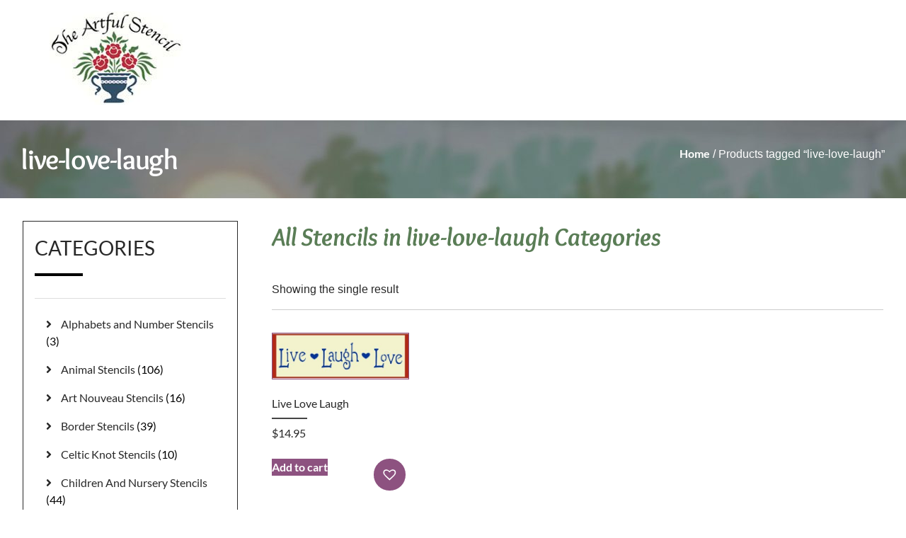

--- FILE ---
content_type: text/html; charset=UTF-8
request_url: https://theartfulstencil.com/product-tag/live-love-laugh/
body_size: 23108
content:
<!doctype html>
<html lang="en-US">
<head>
	<meta charset="UTF-8">
	<meta name="viewport" content="width=device-width, initial-scale=1">
	<link rel="profile" href="https://gmpg.org/xfn/11">
					<script>document.documentElement.className = document.documentElement.className + ' yes-js js_active js'</script>
			<meta name='robots' content='index, follow, max-image-preview:large, max-snippet:-1, max-video-preview:-1' />

            <script data-no-defer="1" data-ezscrex="false" data-cfasync="false" data-pagespeed-no-defer data-cookieconsent="ignore">
                var ctPublicFunctions = {"_ajax_nonce":"cc7a2ef9b5","_rest_nonce":"c3994025df","_ajax_url":"\/wp-admin\/admin-ajax.php","_rest_url":"https:\/\/theartfulstencil.com\/wp-json\/","data__cookies_type":"none","data__ajax_type":"rest","data__bot_detector_enabled":0,"data__frontend_data_log_enabled":1,"cookiePrefix":"","wprocket_detected":true,"host_url":"theartfulstencil.com","text__ee_click_to_select":"Click to select the whole data","text__ee_original_email":"The complete one is","text__ee_got_it":"Got it","text__ee_blocked":"Blocked","text__ee_cannot_connect":"Cannot connect","text__ee_cannot_decode":"Can not decode email. Unknown reason","text__ee_email_decoder":"CleanTalk email decoder","text__ee_wait_for_decoding":"The magic is on the way!","text__ee_decoding_process":"Please wait a few seconds while we decode the contact data."}
            </script>
        
            <script data-no-defer="1" data-ezscrex="false" data-cfasync="false" data-pagespeed-no-defer data-cookieconsent="ignore">
                var ctPublic = {"_ajax_nonce":"cc7a2ef9b5","settings__forms__check_internal":"0","settings__forms__check_external":"0","settings__forms__force_protection":0,"settings__forms__search_test":"1","settings__forms__wc_add_to_cart":"0","settings__data__bot_detector_enabled":0,"settings__sfw__anti_crawler":0,"blog_home":"https:\/\/theartfulstencil.com\/","pixel__setting":"3","pixel__enabled":true,"pixel__url":"https:\/\/moderate11-v4.cleantalk.org\/pixel\/ba329e7c8eeb762a35608beac274a5e5.gif","data__email_check_before_post":"1","data__email_check_exist_post":1,"data__cookies_type":"none","data__key_is_ok":true,"data__visible_fields_required":true,"wl_brandname":"Anti-Spam by CleanTalk","wl_brandname_short":"CleanTalk","ct_checkjs_key":"139d1a0b60cc622cf05ef5055f98ef14a98cb4ac9115a204de90cbbeb021331e","emailEncoderPassKey":"9c0f37660d1792982e65e9780f64180c","bot_detector_forms_excluded":"W10=","advancedCacheExists":true,"varnishCacheExists":false,"wc_ajax_add_to_cart":true,"theRealPerson":{"phrases":{"trpHeading":"The Real Person Badge!","trpContent1":"The commenter acts as a real person and verified as not a bot.","trpContent2":" Anti-Spam by CleanTalk","trpContentLearnMore":"Learn more"},"trpContentLink":"https:\/\/cleantalk.org\/help\/the-real-person?utm_id=&amp;utm_term=&amp;utm_source=admin_side&amp;utm_medium=trp_badge&amp;utm_content=trp_badge_link_click&amp;utm_campaign=apbct_links","imgPersonUrl":"https:\/\/theartfulstencil.com\/wp-content\/plugins\/cleantalk-spam-protect\/css\/images\/real_user.svg","imgShieldUrl":"https:\/\/theartfulstencil.com\/wp-content\/plugins\/cleantalk-spam-protect\/css\/images\/shield.svg"}}
            </script>
        
	<!-- This site is optimized with the Yoast SEO Premium plugin v20.12 (Yoast SEO v26.7) - https://yoast.com/wordpress/plugins/seo/ -->
	<title>live-love-laugh Archives - The Artful Stencil</title>
	<link rel="canonical" href="https://theartfulstencil.com/product-tag/live-love-laugh/" />
	<meta property="og:locale" content="en_US" />
	<meta property="og:type" content="article" />
	<meta property="og:title" content="live-love-laugh Archives" />
	<meta property="og:url" content="https://theartfulstencil.com/product-tag/live-love-laugh/" />
	<meta property="og:site_name" content="The Artful Stencil" />
	<meta name="twitter:card" content="summary_large_image" />
	<meta name="twitter:site" content="@Artful_Stencil" />
	<script type="application/ld+json" class="yoast-schema-graph">{"@context":"https://schema.org","@graph":[{"@type":"CollectionPage","@id":"https://theartfulstencil.com/product-tag/live-love-laugh/","url":"https://theartfulstencil.com/product-tag/live-love-laugh/","name":"live-love-laugh Archives - The Artful Stencil","isPartOf":{"@id":"https://theartfulstencil.com/#website"},"primaryImageOfPage":{"@id":"https://theartfulstencil.com/product-tag/live-love-laugh/#primaryimage"},"image":{"@id":"https://theartfulstencil.com/product-tag/live-love-laugh/#primaryimage"},"thumbnailUrl":"https://theartfulstencil.com/wp-content/uploads/2021/03/products-SIGN05-live-laugh-love-4.jpg","breadcrumb":{"@id":"https://theartfulstencil.com/product-tag/live-love-laugh/#breadcrumb"},"inLanguage":"en-US"},{"@type":"ImageObject","inLanguage":"en-US","@id":"https://theartfulstencil.com/product-tag/live-love-laugh/#primaryimage","url":"https://theartfulstencil.com/wp-content/uploads/2021/03/products-SIGN05-live-laugh-love-4.jpg","contentUrl":"https://theartfulstencil.com/wp-content/uploads/2021/03/products-SIGN05-live-laugh-love-4.jpg","width":"100","height":"100","caption":"Live Love Laugh"},{"@type":"BreadcrumbList","@id":"https://theartfulstencil.com/product-tag/live-love-laugh/#breadcrumb","itemListElement":[{"@type":"ListItem","position":1,"name":"Home","item":"https://theartfulstencil.com/"},{"@type":"ListItem","position":2,"name":"live-love-laugh"}]},{"@type":"WebSite","@id":"https://theartfulstencil.com/#website","url":"https://theartfulstencil.com/","name":"The Artful Stencil","description":"Heartwarming stencils for the home...","publisher":{"@id":"https://theartfulstencil.com/#organization"},"potentialAction":[{"@type":"SearchAction","target":{"@type":"EntryPoint","urlTemplate":"https://theartfulstencil.com/?s={search_term_string}"},"query-input":{"@type":"PropertyValueSpecification","valueRequired":true,"valueName":"search_term_string"}}],"inLanguage":"en-US"},{"@type":"Organization","@id":"https://theartfulstencil.com/#organization","name":"The Artful Stencil","url":"https://theartfulstencil.com/","logo":{"@type":"ImageObject","inLanguage":"en-US","@id":"https://theartfulstencil.com/#/schema/logo/image/","url":"https://theartfulstencil.com/wp-content/uploads/2021/03/cropped-logo-1.jpg","contentUrl":"https://theartfulstencil.com/wp-content/uploads/2021/03/cropped-logo-1.jpg","width":188,"height":132,"caption":"The Artful Stencil"},"image":{"@id":"https://theartfulstencil.com/#/schema/logo/image/"},"sameAs":["https://www.facebook.com/theartfulstencil/","https://x.com/Artful_Stencil","https://www.youtube.com/channel/UCdonMe6iCzVKcm4VpyYjxYw"]}]}</script>
	<!-- / Yoast SEO Premium plugin. -->


<link rel='dns-prefetch' href='//www.googletagmanager.com' />
<link rel='dns-prefetch' href='//use.fontawesome.com' />

<link rel="alternate" type="application/rss+xml" title="The Artful Stencil &raquo; Feed" href="https://theartfulstencil.com/feed/" />
<link rel="alternate" type="application/rss+xml" title="The Artful Stencil &raquo; Comments Feed" href="https://theartfulstencil.com/comments/feed/" />
<link rel="alternate" type="application/rss+xml" title="The Artful Stencil &raquo; live-love-laugh Tag Feed" href="https://theartfulstencil.com/product-tag/live-love-laugh/feed/" />
		<style>
			.lazyload,
			.lazyloading {
				max-width: 100%;
			}
		</style>
		<style id='wp-img-auto-sizes-contain-inline-css'>
img:is([sizes=auto i],[sizes^="auto," i]){contain-intrinsic-size:3000px 1500px}
/*# sourceURL=wp-img-auto-sizes-contain-inline-css */
</style>
<link data-minify="1" rel='stylesheet' id='swiper-css' href='https://theartfulstencil.com/wp-content/cache/min/1/wp-content/plugins/elementor/assets/lib/swiper/v8/css/swiper.min.css?ver=1768732296' media='all' />
<link rel='stylesheet' id='e-swiper-css' href='https://theartfulstencil.com/wp-content/plugins/elementor/assets/css/conditionals/e-swiper.min.css?ver=3.34.1' media='all' />
<link rel='stylesheet' id='elementor-icons-shared-0-css' href='https://theartfulstencil.com/wp-content/plugins/elementor/assets/lib/font-awesome/css/fontawesome.min.css?ver=5.15.3' media='all' />
<link data-minify="1" rel='stylesheet' id='elementor-icons-fa-solid-css' href='https://theartfulstencil.com/wp-content/cache/min/1/wp-content/plugins/elementor/assets/lib/font-awesome/css/solid.min.css?ver=1768732296' media='all' />
<style id='wp-emoji-styles-inline-css'>

	img.wp-smiley, img.emoji {
		display: inline !important;
		border: none !important;
		box-shadow: none !important;
		height: 1em !important;
		width: 1em !important;
		margin: 0 0.07em !important;
		vertical-align: -0.1em !important;
		background: none !important;
		padding: 0 !important;
	}
/*# sourceURL=wp-emoji-styles-inline-css */
</style>
<link rel='stylesheet' id='wp-block-library-css' href='https://theartfulstencil.com/wp-includes/css/dist/block-library/style.min.css?ver=6.9' media='all' />
<link data-minify="1" rel='stylesheet' id='jquery-selectBox-css' href='https://theartfulstencil.com/wp-content/cache/min/1/wp-content/plugins/yith-woocommerce-wishlist/assets/css/jquery.selectBox.css?ver=1768732297' media='all' />
<link data-minify="1" rel='stylesheet' id='woocommerce_prettyPhoto_css-css' href='https://theartfulstencil.com/wp-content/cache/min/1/wp-content/plugins/woocommerce/assets/css/prettyPhoto.css?ver=1768732297' media='all' />
<link data-minify="1" rel='stylesheet' id='yith-wcwl-main-css' href='https://theartfulstencil.com/wp-content/cache/min/1/wp-content/plugins/yith-woocommerce-wishlist/assets/css/style.css?ver=1768732297' media='all' />
<style id='yith-wcwl-main-inline-css'>
 :root { --rounded-corners-radius: 16px; --add-to-cart-rounded-corners-radius: 16px; --color-headers-background: #F4F4F4; --feedback-duration: 3s } 
 :root { --rounded-corners-radius: 16px; --add-to-cart-rounded-corners-radius: 16px; --color-headers-background: #F4F4F4; --feedback-duration: 3s } 
/*# sourceURL=yith-wcwl-main-inline-css */
</style>
<style id='font-awesome-svg-styles-default-inline-css'>
.svg-inline--fa {
  display: inline-block;
  height: 1em;
  overflow: visible;
  vertical-align: -.125em;
}
/*# sourceURL=font-awesome-svg-styles-default-inline-css */
</style>
<link data-minify="1" rel='stylesheet' id='font-awesome-svg-styles-css' href='https://theartfulstencil.com/wp-content/cache/min/1/wp-content/uploads/font-awesome/v5.15.2/css/svg-with-js.css?ver=1768732298' media='all' />
<style id='font-awesome-svg-styles-inline-css'>
   .wp-block-font-awesome-icon svg::before,
   .wp-rich-text-font-awesome-icon svg::before {content: unset;}
/*# sourceURL=font-awesome-svg-styles-inline-css */
</style>
<style id='global-styles-inline-css'>
:root{--wp--preset--aspect-ratio--square: 1;--wp--preset--aspect-ratio--4-3: 4/3;--wp--preset--aspect-ratio--3-4: 3/4;--wp--preset--aspect-ratio--3-2: 3/2;--wp--preset--aspect-ratio--2-3: 2/3;--wp--preset--aspect-ratio--16-9: 16/9;--wp--preset--aspect-ratio--9-16: 9/16;--wp--preset--color--black: #000000;--wp--preset--color--cyan-bluish-gray: #abb8c3;--wp--preset--color--white: #ffffff;--wp--preset--color--pale-pink: #f78da7;--wp--preset--color--vivid-red: #cf2e2e;--wp--preset--color--luminous-vivid-orange: #ff6900;--wp--preset--color--luminous-vivid-amber: #fcb900;--wp--preset--color--light-green-cyan: #7bdcb5;--wp--preset--color--vivid-green-cyan: #00d084;--wp--preset--color--pale-cyan-blue: #8ed1fc;--wp--preset--color--vivid-cyan-blue: #0693e3;--wp--preset--color--vivid-purple: #9b51e0;--wp--preset--gradient--vivid-cyan-blue-to-vivid-purple: linear-gradient(135deg,rgb(6,147,227) 0%,rgb(155,81,224) 100%);--wp--preset--gradient--light-green-cyan-to-vivid-green-cyan: linear-gradient(135deg,rgb(122,220,180) 0%,rgb(0,208,130) 100%);--wp--preset--gradient--luminous-vivid-amber-to-luminous-vivid-orange: linear-gradient(135deg,rgb(252,185,0) 0%,rgb(255,105,0) 100%);--wp--preset--gradient--luminous-vivid-orange-to-vivid-red: linear-gradient(135deg,rgb(255,105,0) 0%,rgb(207,46,46) 100%);--wp--preset--gradient--very-light-gray-to-cyan-bluish-gray: linear-gradient(135deg,rgb(238,238,238) 0%,rgb(169,184,195) 100%);--wp--preset--gradient--cool-to-warm-spectrum: linear-gradient(135deg,rgb(74,234,220) 0%,rgb(151,120,209) 20%,rgb(207,42,186) 40%,rgb(238,44,130) 60%,rgb(251,105,98) 80%,rgb(254,248,76) 100%);--wp--preset--gradient--blush-light-purple: linear-gradient(135deg,rgb(255,206,236) 0%,rgb(152,150,240) 100%);--wp--preset--gradient--blush-bordeaux: linear-gradient(135deg,rgb(254,205,165) 0%,rgb(254,45,45) 50%,rgb(107,0,62) 100%);--wp--preset--gradient--luminous-dusk: linear-gradient(135deg,rgb(255,203,112) 0%,rgb(199,81,192) 50%,rgb(65,88,208) 100%);--wp--preset--gradient--pale-ocean: linear-gradient(135deg,rgb(255,245,203) 0%,rgb(182,227,212) 50%,rgb(51,167,181) 100%);--wp--preset--gradient--electric-grass: linear-gradient(135deg,rgb(202,248,128) 0%,rgb(113,206,126) 100%);--wp--preset--gradient--midnight: linear-gradient(135deg,rgb(2,3,129) 0%,rgb(40,116,252) 100%);--wp--preset--font-size--small: 13px;--wp--preset--font-size--medium: 20px;--wp--preset--font-size--large: 36px;--wp--preset--font-size--x-large: 42px;--wp--preset--spacing--20: 0.44rem;--wp--preset--spacing--30: 0.67rem;--wp--preset--spacing--40: 1rem;--wp--preset--spacing--50: 1.5rem;--wp--preset--spacing--60: 2.25rem;--wp--preset--spacing--70: 3.38rem;--wp--preset--spacing--80: 5.06rem;--wp--preset--shadow--natural: 6px 6px 9px rgba(0, 0, 0, 0.2);--wp--preset--shadow--deep: 12px 12px 50px rgba(0, 0, 0, 0.4);--wp--preset--shadow--sharp: 6px 6px 0px rgba(0, 0, 0, 0.2);--wp--preset--shadow--outlined: 6px 6px 0px -3px rgb(255, 255, 255), 6px 6px rgb(0, 0, 0);--wp--preset--shadow--crisp: 6px 6px 0px rgb(0, 0, 0);}:root { --wp--style--global--content-size: 800px;--wp--style--global--wide-size: 1200px; }:where(body) { margin: 0; }.wp-site-blocks > .alignleft { float: left; margin-right: 2em; }.wp-site-blocks > .alignright { float: right; margin-left: 2em; }.wp-site-blocks > .aligncenter { justify-content: center; margin-left: auto; margin-right: auto; }:where(.wp-site-blocks) > * { margin-block-start: 24px; margin-block-end: 0; }:where(.wp-site-blocks) > :first-child { margin-block-start: 0; }:where(.wp-site-blocks) > :last-child { margin-block-end: 0; }:root { --wp--style--block-gap: 24px; }:root :where(.is-layout-flow) > :first-child{margin-block-start: 0;}:root :where(.is-layout-flow) > :last-child{margin-block-end: 0;}:root :where(.is-layout-flow) > *{margin-block-start: 24px;margin-block-end: 0;}:root :where(.is-layout-constrained) > :first-child{margin-block-start: 0;}:root :where(.is-layout-constrained) > :last-child{margin-block-end: 0;}:root :where(.is-layout-constrained) > *{margin-block-start: 24px;margin-block-end: 0;}:root :where(.is-layout-flex){gap: 24px;}:root :where(.is-layout-grid){gap: 24px;}.is-layout-flow > .alignleft{float: left;margin-inline-start: 0;margin-inline-end: 2em;}.is-layout-flow > .alignright{float: right;margin-inline-start: 2em;margin-inline-end: 0;}.is-layout-flow > .aligncenter{margin-left: auto !important;margin-right: auto !important;}.is-layout-constrained > .alignleft{float: left;margin-inline-start: 0;margin-inline-end: 2em;}.is-layout-constrained > .alignright{float: right;margin-inline-start: 2em;margin-inline-end: 0;}.is-layout-constrained > .aligncenter{margin-left: auto !important;margin-right: auto !important;}.is-layout-constrained > :where(:not(.alignleft):not(.alignright):not(.alignfull)){max-width: var(--wp--style--global--content-size);margin-left: auto !important;margin-right: auto !important;}.is-layout-constrained > .alignwide{max-width: var(--wp--style--global--wide-size);}body .is-layout-flex{display: flex;}.is-layout-flex{flex-wrap: wrap;align-items: center;}.is-layout-flex > :is(*, div){margin: 0;}body .is-layout-grid{display: grid;}.is-layout-grid > :is(*, div){margin: 0;}body{padding-top: 0px;padding-right: 0px;padding-bottom: 0px;padding-left: 0px;}a:where(:not(.wp-element-button)){text-decoration: underline;}:root :where(.wp-element-button, .wp-block-button__link){background-color: #32373c;border-width: 0;color: #fff;font-family: inherit;font-size: inherit;font-style: inherit;font-weight: inherit;letter-spacing: inherit;line-height: inherit;padding-top: calc(0.667em + 2px);padding-right: calc(1.333em + 2px);padding-bottom: calc(0.667em + 2px);padding-left: calc(1.333em + 2px);text-decoration: none;text-transform: inherit;}.has-black-color{color: var(--wp--preset--color--black) !important;}.has-cyan-bluish-gray-color{color: var(--wp--preset--color--cyan-bluish-gray) !important;}.has-white-color{color: var(--wp--preset--color--white) !important;}.has-pale-pink-color{color: var(--wp--preset--color--pale-pink) !important;}.has-vivid-red-color{color: var(--wp--preset--color--vivid-red) !important;}.has-luminous-vivid-orange-color{color: var(--wp--preset--color--luminous-vivid-orange) !important;}.has-luminous-vivid-amber-color{color: var(--wp--preset--color--luminous-vivid-amber) !important;}.has-light-green-cyan-color{color: var(--wp--preset--color--light-green-cyan) !important;}.has-vivid-green-cyan-color{color: var(--wp--preset--color--vivid-green-cyan) !important;}.has-pale-cyan-blue-color{color: var(--wp--preset--color--pale-cyan-blue) !important;}.has-vivid-cyan-blue-color{color: var(--wp--preset--color--vivid-cyan-blue) !important;}.has-vivid-purple-color{color: var(--wp--preset--color--vivid-purple) !important;}.has-black-background-color{background-color: var(--wp--preset--color--black) !important;}.has-cyan-bluish-gray-background-color{background-color: var(--wp--preset--color--cyan-bluish-gray) !important;}.has-white-background-color{background-color: var(--wp--preset--color--white) !important;}.has-pale-pink-background-color{background-color: var(--wp--preset--color--pale-pink) !important;}.has-vivid-red-background-color{background-color: var(--wp--preset--color--vivid-red) !important;}.has-luminous-vivid-orange-background-color{background-color: var(--wp--preset--color--luminous-vivid-orange) !important;}.has-luminous-vivid-amber-background-color{background-color: var(--wp--preset--color--luminous-vivid-amber) !important;}.has-light-green-cyan-background-color{background-color: var(--wp--preset--color--light-green-cyan) !important;}.has-vivid-green-cyan-background-color{background-color: var(--wp--preset--color--vivid-green-cyan) !important;}.has-pale-cyan-blue-background-color{background-color: var(--wp--preset--color--pale-cyan-blue) !important;}.has-vivid-cyan-blue-background-color{background-color: var(--wp--preset--color--vivid-cyan-blue) !important;}.has-vivid-purple-background-color{background-color: var(--wp--preset--color--vivid-purple) !important;}.has-black-border-color{border-color: var(--wp--preset--color--black) !important;}.has-cyan-bluish-gray-border-color{border-color: var(--wp--preset--color--cyan-bluish-gray) !important;}.has-white-border-color{border-color: var(--wp--preset--color--white) !important;}.has-pale-pink-border-color{border-color: var(--wp--preset--color--pale-pink) !important;}.has-vivid-red-border-color{border-color: var(--wp--preset--color--vivid-red) !important;}.has-luminous-vivid-orange-border-color{border-color: var(--wp--preset--color--luminous-vivid-orange) !important;}.has-luminous-vivid-amber-border-color{border-color: var(--wp--preset--color--luminous-vivid-amber) !important;}.has-light-green-cyan-border-color{border-color: var(--wp--preset--color--light-green-cyan) !important;}.has-vivid-green-cyan-border-color{border-color: var(--wp--preset--color--vivid-green-cyan) !important;}.has-pale-cyan-blue-border-color{border-color: var(--wp--preset--color--pale-cyan-blue) !important;}.has-vivid-cyan-blue-border-color{border-color: var(--wp--preset--color--vivid-cyan-blue) !important;}.has-vivid-purple-border-color{border-color: var(--wp--preset--color--vivid-purple) !important;}.has-vivid-cyan-blue-to-vivid-purple-gradient-background{background: var(--wp--preset--gradient--vivid-cyan-blue-to-vivid-purple) !important;}.has-light-green-cyan-to-vivid-green-cyan-gradient-background{background: var(--wp--preset--gradient--light-green-cyan-to-vivid-green-cyan) !important;}.has-luminous-vivid-amber-to-luminous-vivid-orange-gradient-background{background: var(--wp--preset--gradient--luminous-vivid-amber-to-luminous-vivid-orange) !important;}.has-luminous-vivid-orange-to-vivid-red-gradient-background{background: var(--wp--preset--gradient--luminous-vivid-orange-to-vivid-red) !important;}.has-very-light-gray-to-cyan-bluish-gray-gradient-background{background: var(--wp--preset--gradient--very-light-gray-to-cyan-bluish-gray) !important;}.has-cool-to-warm-spectrum-gradient-background{background: var(--wp--preset--gradient--cool-to-warm-spectrum) !important;}.has-blush-light-purple-gradient-background{background: var(--wp--preset--gradient--blush-light-purple) !important;}.has-blush-bordeaux-gradient-background{background: var(--wp--preset--gradient--blush-bordeaux) !important;}.has-luminous-dusk-gradient-background{background: var(--wp--preset--gradient--luminous-dusk) !important;}.has-pale-ocean-gradient-background{background: var(--wp--preset--gradient--pale-ocean) !important;}.has-electric-grass-gradient-background{background: var(--wp--preset--gradient--electric-grass) !important;}.has-midnight-gradient-background{background: var(--wp--preset--gradient--midnight) !important;}.has-small-font-size{font-size: var(--wp--preset--font-size--small) !important;}.has-medium-font-size{font-size: var(--wp--preset--font-size--medium) !important;}.has-large-font-size{font-size: var(--wp--preset--font-size--large) !important;}.has-x-large-font-size{font-size: var(--wp--preset--font-size--x-large) !important;}
:root :where(.wp-block-pullquote){font-size: 1.5em;line-height: 1.6;}
/*# sourceURL=global-styles-inline-css */
</style>
<link rel='stylesheet' id='cleantalk-public-css-css' href='https://theartfulstencil.com/wp-content/plugins/cleantalk-spam-protect/css/cleantalk-public.min.css?ver=6.70.1_1767711460' media='all' />
<link rel='stylesheet' id='cleantalk-email-decoder-css-css' href='https://theartfulstencil.com/wp-content/plugins/cleantalk-spam-protect/css/cleantalk-email-decoder.min.css?ver=6.70.1_1767711460' media='all' />
<link rel='stylesheet' id='cleantalk-trp-css-css' href='https://theartfulstencil.com/wp-content/plugins/cleantalk-spam-protect/css/cleantalk-trp.min.css?ver=6.70.1_1767711460' media='all' />
<link data-minify="1" rel='stylesheet' id='woocommerce-layout-css' href='https://theartfulstencil.com/wp-content/cache/min/1/wp-content/plugins/woocommerce/assets/css/woocommerce-layout.css?ver=1768732298' media='all' />
<link data-minify="1" rel='stylesheet' id='woocommerce-smallscreen-css' href='https://theartfulstencil.com/wp-content/cache/min/1/wp-content/plugins/woocommerce/assets/css/woocommerce-smallscreen.css?ver=1768732298' media='only screen and (max-width: 768px)' />
<link data-minify="1" rel='stylesheet' id='woocommerce-general-css' href='https://theartfulstencil.com/wp-content/cache/min/1/wp-content/plugins/woocommerce/assets/css/woocommerce.css?ver=1768732298' media='all' />
<style id='woocommerce-inline-inline-css'>
.woocommerce form .form-row .required { visibility: visible; }
/*# sourceURL=woocommerce-inline-inline-css */
</style>
<link rel='preload' as='font' type='font/woff2' crossorigin='anonymous' id='tinvwl-webfont-font-css' href='https://theartfulstencil.com/wp-content/plugins/ti-woocommerce-wishlist/assets/fonts/tinvwl-webfont.woff2?ver=xu2uyi' media='all' />
<link data-minify="1" rel='stylesheet' id='tinvwl-webfont-css' href='https://theartfulstencil.com/wp-content/cache/min/1/wp-content/plugins/ti-woocommerce-wishlist/assets/css/webfont.min.css?ver=1768732299' media='all' />
<link rel='stylesheet' id='tinvwl-css' href='https://theartfulstencil.com/wp-content/plugins/ti-woocommerce-wishlist/assets/css/public.min.css?ver=2.11.1' media='all' />
<link data-minify="1" rel='stylesheet' id='hello-elementor-css' href='https://theartfulstencil.com/wp-content/cache/min/1/wp-content/themes/hello-elementor/assets/css/reset.css?ver=1768732299' media='all' />
<link data-minify="1" rel='stylesheet' id='hello-elementor-theme-style-css' href='https://theartfulstencil.com/wp-content/cache/min/1/wp-content/themes/hello-elementor/assets/css/theme.css?ver=1768732299' media='all' />
<link data-minify="1" rel='stylesheet' id='hello-elementor-header-footer-css' href='https://theartfulstencil.com/wp-content/cache/min/1/wp-content/themes/hello-elementor/assets/css/header-footer.css?ver=1768732299' media='all' />
<link data-minify="1" rel='stylesheet' id='jet-woo-builder-css' href='https://theartfulstencil.com/wp-content/cache/min/1/wp-content/plugins/jet-woo-builder/assets/css/frontend.css?ver=1768732300' media='all' />
<style id='jet-woo-builder-inline-css'>
@font-face {
				font-family: "WooCommerce";
				font-weight: normal;
				font-style: normal;
				src: url("https://theartfulstencil.com/wp-content/plugins/woocommerce/assets/fonts/WooCommerce.eot");
				src: url("https://theartfulstencil.com/wp-content/plugins/woocommerce/assets/fonts/WooCommerce.eot?#iefix") format("embedded-opentype"),
					 url("https://theartfulstencil.com/wp-content/plugins/woocommerce/assets/fonts/WooCommerce.woff") format("woff"),
					 url("https://theartfulstencil.com/wp-content/plugins/woocommerce/assets/fonts/WooCommerce.ttf") format("truetype"),
					 url("https://theartfulstencil.com/wp-content/plugins/woocommerce/assets/fonts/WooCommerce.svg#WooCommerce") format("svg");
			}
/*# sourceURL=jet-woo-builder-inline-css */
</style>
<link data-minify="1" rel='stylesheet' id='font-awesome-official-css' href='https://theartfulstencil.com/wp-content/cache/min/1/releases/v5.15.2/css/all.css?ver=1768732300' media='all' crossorigin="anonymous" />
<link rel='stylesheet' id='elementor-frontend-css' href='https://theartfulstencil.com/wp-content/plugins/elementor/assets/css/frontend.min.css?ver=3.34.1' media='all' />
<link rel='stylesheet' id='widget-heading-css' href='https://theartfulstencil.com/wp-content/plugins/elementor/assets/css/widget-heading.min.css?ver=3.34.1' media='all' />
<link rel='stylesheet' id='widget-form-css' href='https://theartfulstencil.com/wp-content/plugins/elementor-pro/assets/css/widget-form.min.css?ver=3.34.0' media='all' />
<link rel='stylesheet' id='widget-nav-menu-css' href='https://theartfulstencil.com/wp-content/plugins/elementor-pro/assets/css/widget-nav-menu.min.css?ver=3.34.0' media='all' />
<link rel='stylesheet' id='widget-social-icons-css' href='https://theartfulstencil.com/wp-content/plugins/elementor/assets/css/widget-social-icons.min.css?ver=3.34.1' media='all' />
<link rel='stylesheet' id='e-apple-webkit-css' href='https://theartfulstencil.com/wp-content/plugins/elementor/assets/css/conditionals/apple-webkit.min.css?ver=3.34.1' media='all' />
<link rel='stylesheet' id='widget-image-css' href='https://theartfulstencil.com/wp-content/plugins/elementor/assets/css/widget-image.min.css?ver=3.34.1' media='all' />
<link rel='stylesheet' id='widget-divider-css' href='https://theartfulstencil.com/wp-content/plugins/elementor/assets/css/widget-divider.min.css?ver=3.34.1' media='all' />
<link rel='stylesheet' id='widget-woocommerce-products-css' href='https://theartfulstencil.com/wp-content/plugins/elementor-pro/assets/css/widget-woocommerce-products.min.css?ver=3.34.0' media='all' />
<link rel='stylesheet' id='widget-woocommerce-categories-css' href='https://theartfulstencil.com/wp-content/plugins/elementor-pro/assets/css/widget-woocommerce-categories.min.css?ver=3.34.0' media='all' />
<link data-minify="1" rel='stylesheet' id='elementor-icons-css' href='https://theartfulstencil.com/wp-content/cache/min/1/wp-content/plugins/elementor/assets/lib/eicons/css/elementor-icons.min.css?ver=1768732300' media='all' />
<link rel='stylesheet' id='elementor-post-18-css' href='https://theartfulstencil.com/wp-content/uploads/elementor/css/post-18.css?ver=1768732295' media='all' />
<link data-minify="1" rel='stylesheet' id='dashicons-css' href='https://theartfulstencil.com/wp-content/cache/min/1/wp-includes/css/dashicons.min.css?ver=1768732300' media='all' />
<style id='dashicons-inline-css'>
[data-font="Dashicons"]:before {font-family: 'Dashicons' !important;content: attr(data-icon) !important;speak: none !important;font-weight: normal !important;font-variant: normal !important;text-transform: none !important;line-height: 1 !important;font-style: normal !important;-webkit-font-smoothing: antialiased !important;-moz-osx-font-smoothing: grayscale !important;}
/*# sourceURL=dashicons-inline-css */
</style>
<link rel='stylesheet' id='elementor-post-3183-css' href='https://theartfulstencil.com/wp-content/uploads/elementor/css/post-3183.css?ver=1768732295' media='all' />
<link rel='stylesheet' id='elementor-post-3255-css' href='https://theartfulstencil.com/wp-content/uploads/elementor/css/post-3255.css?ver=1768732295' media='all' />
<link rel='stylesheet' id='sv-wc-payment-gateway-payment-form-v5_10_4-css' href='https://theartfulstencil.com/wp-content/plugins/woocommerce-gateway-authorize-net-cim/vendor/skyverge/wc-plugin-framework/woocommerce/payment-gateway/assets/css/frontend/sv-wc-payment-gateway-payment-form.min.css?ver=5.10.4' media='all' />
<link rel='stylesheet' id='eael-general-css' href='https://theartfulstencil.com/wp-content/plugins/essential-addons-for-elementor-lite/assets/front-end/css/view/general.min.css?ver=6.5.7' media='all' />
<link data-minify="1" rel='stylesheet' id='ecs-styles-css' href='https://theartfulstencil.com/wp-content/cache/min/1/wp-content/plugins/ele-custom-skin/assets/css/ecs-style.css?ver=1768732301' media='all' />
<link data-minify="1" rel='stylesheet' id='font-awesome-official-v4shim-css' href='https://theartfulstencil.com/wp-content/cache/min/1/releases/v5.15.2/css/v4-shims.css?ver=1768732301' media='all' crossorigin="anonymous" />
<style id='font-awesome-official-v4shim-inline-css'>
@font-face {
font-family: "FontAwesome";
font-display: block;
src: url("https://use.fontawesome.com/releases/v5.15.2/webfonts/fa-brands-400.eot"),
		url("https://use.fontawesome.com/releases/v5.15.2/webfonts/fa-brands-400.eot?#iefix") format("embedded-opentype"),
		url("https://use.fontawesome.com/releases/v5.15.2/webfonts/fa-brands-400.woff2") format("woff2"),
		url("https://use.fontawesome.com/releases/v5.15.2/webfonts/fa-brands-400.woff") format("woff"),
		url("https://use.fontawesome.com/releases/v5.15.2/webfonts/fa-brands-400.ttf") format("truetype"),
		url("https://use.fontawesome.com/releases/v5.15.2/webfonts/fa-brands-400.svg#fontawesome") format("svg");
}

@font-face {
font-family: "FontAwesome";
font-display: block;
src: url("https://use.fontawesome.com/releases/v5.15.2/webfonts/fa-solid-900.eot"),
		url("https://use.fontawesome.com/releases/v5.15.2/webfonts/fa-solid-900.eot?#iefix") format("embedded-opentype"),
		url("https://use.fontawesome.com/releases/v5.15.2/webfonts/fa-solid-900.woff2") format("woff2"),
		url("https://use.fontawesome.com/releases/v5.15.2/webfonts/fa-solid-900.woff") format("woff"),
		url("https://use.fontawesome.com/releases/v5.15.2/webfonts/fa-solid-900.ttf") format("truetype"),
		url("https://use.fontawesome.com/releases/v5.15.2/webfonts/fa-solid-900.svg#fontawesome") format("svg");
}

@font-face {
font-family: "FontAwesome";
font-display: block;
src: url("https://use.fontawesome.com/releases/v5.15.2/webfonts/fa-regular-400.eot"),
		url("https://use.fontawesome.com/releases/v5.15.2/webfonts/fa-regular-400.eot?#iefix") format("embedded-opentype"),
		url("https://use.fontawesome.com/releases/v5.15.2/webfonts/fa-regular-400.woff2") format("woff2"),
		url("https://use.fontawesome.com/releases/v5.15.2/webfonts/fa-regular-400.woff") format("woff"),
		url("https://use.fontawesome.com/releases/v5.15.2/webfonts/fa-regular-400.ttf") format("truetype"),
		url("https://use.fontawesome.com/releases/v5.15.2/webfonts/fa-regular-400.svg#fontawesome") format("svg");
unicode-range: U+F004-F005,U+F007,U+F017,U+F022,U+F024,U+F02E,U+F03E,U+F044,U+F057-F059,U+F06E,U+F070,U+F075,U+F07B-F07C,U+F080,U+F086,U+F089,U+F094,U+F09D,U+F0A0,U+F0A4-F0A7,U+F0C5,U+F0C7-F0C8,U+F0E0,U+F0EB,U+F0F3,U+F0F8,U+F0FE,U+F111,U+F118-F11A,U+F11C,U+F133,U+F144,U+F146,U+F14A,U+F14D-F14E,U+F150-F152,U+F15B-F15C,U+F164-F165,U+F185-F186,U+F191-F192,U+F1AD,U+F1C1-F1C9,U+F1CD,U+F1D8,U+F1E3,U+F1EA,U+F1F6,U+F1F9,U+F20A,U+F247-F249,U+F24D,U+F254-F25B,U+F25D,U+F267,U+F271-F274,U+F279,U+F28B,U+F28D,U+F2B5-F2B6,U+F2B9,U+F2BB,U+F2BD,U+F2C1-F2C2,U+F2D0,U+F2D2,U+F2DC,U+F2ED,U+F328,U+F358-F35B,U+F3A5,U+F3D1,U+F410,U+F4AD;
}
/*# sourceURL=font-awesome-official-v4shim-inline-css */
</style>
<link data-minify="1" rel='stylesheet' id='elementor-gf-local-overlock-css' href='https://theartfulstencil.com/wp-content/cache/min/1/wp-content/uploads/elementor/google-fonts/css/overlock.css?ver=1768732301' media='all' />
<link data-minify="1" rel='stylesheet' id='elementor-gf-local-lato-css' href='https://theartfulstencil.com/wp-content/cache/min/1/wp-content/uploads/elementor/google-fonts/css/lato.css?ver=1768732301' media='all' />
<link data-minify="1" rel='stylesheet' id='elementor-icons-fa-regular-css' href='https://theartfulstencil.com/wp-content/cache/min/1/wp-content/plugins/elementor/assets/lib/font-awesome/css/regular.min.css?ver=1768732301' media='all' />
<link data-minify="1" rel='stylesheet' id='elementor-icons-fa-brands-css' href='https://theartfulstencil.com/wp-content/cache/min/1/wp-content/plugins/elementor/assets/lib/font-awesome/css/brands.min.css?ver=1768732301' media='all' />
<script id="woocommerce-google-analytics-integration-gtag-js-after">
/* Google Analytics for WooCommerce (gtag.js) */
					window.dataLayer = window.dataLayer || [];
					function gtag(){dataLayer.push(arguments);}
					// Set up default consent state.
					for ( const mode of [{"analytics_storage":"denied","ad_storage":"denied","ad_user_data":"denied","ad_personalization":"denied","region":["AT","BE","BG","HR","CY","CZ","DK","EE","FI","FR","DE","GR","HU","IS","IE","IT","LV","LI","LT","LU","MT","NL","NO","PL","PT","RO","SK","SI","ES","SE","GB","CH"]}] || [] ) {
						gtag( "consent", "default", { "wait_for_update": 500, ...mode } );
					}
					gtag("js", new Date());
					gtag("set", "developer_id.dOGY3NW", true);
					gtag("config", "G-8XEEKBMYMR", {"track_404":true,"allow_google_signals":true,"logged_in":false,"linker":{"domains":[],"allow_incoming":false},"custom_map":{"dimension1":"logged_in"}});
//# sourceURL=woocommerce-google-analytics-integration-gtag-js-after
</script>
<script src="https://theartfulstencil.com/wp-includes/js/jquery/jquery.min.js?ver=3.7.1" id="jquery-core-js"></script>
<script src="https://theartfulstencil.com/wp-includes/js/jquery/jquery-migrate.min.js?ver=3.4.1" id="jquery-migrate-js" data-rocket-defer defer></script>
<script src="https://theartfulstencil.com/wp-content/plugins/cleantalk-spam-protect/js/apbct-public-bundle_gathering.min.js?ver=6.70.1_1767711460" id="apbct-public-bundle_gathering.min-js-js" data-rocket-defer defer></script>
<script src="https://theartfulstencil.com/wp-content/plugins/woocommerce/assets/js/jquery-blockui/jquery.blockUI.min.js?ver=2.7.0-wc.10.4.3" id="wc-jquery-blockui-js" data-wp-strategy="defer" data-rocket-defer defer></script>
<script id="wc-add-to-cart-js-extra">
var wc_add_to_cart_params = {"ajax_url":"/wp-admin/admin-ajax.php","wc_ajax_url":"/?wc-ajax=%%endpoint%%","i18n_view_cart":"View cart","cart_url":"https://theartfulstencil.com/cart/","is_cart":"","cart_redirect_after_add":"no"};
//# sourceURL=wc-add-to-cart-js-extra
</script>
<script src="https://theartfulstencil.com/wp-content/plugins/woocommerce/assets/js/frontend/add-to-cart.min.js?ver=10.4.3" id="wc-add-to-cart-js" defer data-wp-strategy="defer"></script>
<script src="https://theartfulstencil.com/wp-content/plugins/woocommerce/assets/js/js-cookie/js.cookie.min.js?ver=2.1.4-wc.10.4.3" id="wc-js-cookie-js" data-wp-strategy="defer" data-rocket-defer defer></script>
<script id="woocommerce-js-extra">
var woocommerce_params = {"ajax_url":"/wp-admin/admin-ajax.php","wc_ajax_url":"/?wc-ajax=%%endpoint%%","i18n_password_show":"Show password","i18n_password_hide":"Hide password"};
//# sourceURL=woocommerce-js-extra
</script>
<script src="https://theartfulstencil.com/wp-content/plugins/woocommerce/assets/js/frontend/woocommerce.min.js?ver=10.4.3" id="woocommerce-js" defer data-wp-strategy="defer"></script>
<script id="ecs_ajax_load-js-extra">
var ecs_ajax_params = {"ajaxurl":"https://theartfulstencil.com/wp-admin/admin-ajax.php","posts":"{\"product_tag\":\"live-love-laugh\",\"error\":\"\",\"m\":\"\",\"p\":0,\"post_parent\":\"\",\"subpost\":\"\",\"subpost_id\":\"\",\"attachment\":\"\",\"attachment_id\":0,\"name\":\"\",\"pagename\":\"\",\"page_id\":0,\"second\":\"\",\"minute\":\"\",\"hour\":\"\",\"day\":0,\"monthnum\":0,\"year\":0,\"w\":0,\"category_name\":\"\",\"tag\":\"\",\"cat\":\"\",\"tag_id\":\"\",\"author\":\"\",\"author_name\":\"\",\"feed\":\"\",\"tb\":\"\",\"paged\":0,\"meta_key\":\"\",\"meta_value\":\"\",\"preview\":\"\",\"s\":\"\",\"sentence\":\"\",\"title\":\"\",\"fields\":\"all\",\"menu_order\":\"\",\"embed\":\"\",\"category__in\":[],\"category__not_in\":[],\"category__and\":[],\"post__in\":[],\"post__not_in\":[],\"post_name__in\":[],\"tag__in\":[],\"tag__not_in\":[],\"tag__and\":[],\"tag_slug__in\":[],\"tag_slug__and\":[],\"post_parent__in\":[],\"post_parent__not_in\":[],\"author__in\":[],\"author__not_in\":[],\"search_columns\":[],\"orderby\":\"menu_order title\",\"order\":\"ASC\",\"meta_query\":[],\"tax_query\":{\"relation\":\"AND\",\"0\":{\"taxonomy\":\"product_visibility\",\"field\":\"term_taxonomy_id\",\"terms\":[7],\"operator\":\"NOT IN\"}},\"wc_query\":\"product_query\",\"posts_per_page\":16,\"ignore_sticky_posts\":false,\"suppress_filters\":false,\"cache_results\":true,\"update_post_term_cache\":true,\"update_menu_item_cache\":false,\"lazy_load_term_meta\":true,\"update_post_meta_cache\":true,\"post_type\":\"\",\"nopaging\":false,\"comments_per_page\":\"50\",\"no_found_rows\":false,\"taxonomy\":\"product_tag\",\"term\":\"live-love-laugh\"}"};
//# sourceURL=ecs_ajax_load-js-extra
</script>
<script data-minify="1" src="https://theartfulstencil.com/wp-content/cache/min/1/wp-content/plugins/ele-custom-skin/assets/js/ecs_ajax_pagination.js?ver=1768231923" id="ecs_ajax_load-js" data-rocket-defer defer></script>
<script data-minify="1" src="https://theartfulstencil.com/wp-content/cache/min/1/wp-content/plugins/ele-custom-skin/assets/js/ecs.js?ver=1768231923" id="ecs-script-js" data-rocket-defer defer></script>
<link rel="https://api.w.org/" href="https://theartfulstencil.com/wp-json/" /><link rel="alternate" title="JSON" type="application/json" href="https://theartfulstencil.com/wp-json/wp/v2/product_tag/1233" /><link rel="EditURI" type="application/rsd+xml" title="RSD" href="https://theartfulstencil.com/xmlrpc.php?rsd" />
<meta name="generator" content="WordPress 6.9" />
<meta name="generator" content="WooCommerce 10.4.3" />
		<script>
			document.documentElement.className = document.documentElement.className.replace('no-js', 'js');
		</script>
				<style>
			.no-js img.lazyload {
				display: none;
			}

			figure.wp-block-image img.lazyloading {
				min-width: 150px;
			}

			.lazyload,
			.lazyloading {
				--smush-placeholder-width: 100px;
				--smush-placeholder-aspect-ratio: 1/1;
				width: var(--smush-image-width, var(--smush-placeholder-width)) !important;
				aspect-ratio: var(--smush-image-aspect-ratio, var(--smush-placeholder-aspect-ratio)) !important;
			}

						.lazyload, .lazyloading {
				opacity: 0;
			}

			.lazyloaded {
				opacity: 1;
				transition: opacity 400ms;
				transition-delay: 0ms;
			}

					</style>
			<noscript><style>.woocommerce-product-gallery{ opacity: 1 !important; }</style></noscript>
	<meta name="generator" content="Elementor 3.34.1; features: additional_custom_breakpoints; settings: css_print_method-external, google_font-enabled, font_display-auto">
			<style>
				.e-con.e-parent:nth-of-type(n+4):not(.e-lazyloaded):not(.e-no-lazyload),
				.e-con.e-parent:nth-of-type(n+4):not(.e-lazyloaded):not(.e-no-lazyload) * {
					background-image: none !important;
				}
				@media screen and (max-height: 1024px) {
					.e-con.e-parent:nth-of-type(n+3):not(.e-lazyloaded):not(.e-no-lazyload),
					.e-con.e-parent:nth-of-type(n+3):not(.e-lazyloaded):not(.e-no-lazyload) * {
						background-image: none !important;
					}
				}
				@media screen and (max-height: 640px) {
					.e-con.e-parent:nth-of-type(n+2):not(.e-lazyloaded):not(.e-no-lazyload),
					.e-con.e-parent:nth-of-type(n+2):not(.e-lazyloaded):not(.e-no-lazyload) * {
						background-image: none !important;
					}
				}
			</style>
						<meta name="theme-color" content="#FFFFFF">
			<link rel="icon" href="https://theartfulstencil.com/wp-content/uploads/2021/03/cropped-icon-32x32.jpg" sizes="32x32" />
<link rel="icon" href="https://theartfulstencil.com/wp-content/uploads/2021/03/cropped-icon-192x192.jpg" sizes="192x192" />
<link rel="apple-touch-icon" href="https://theartfulstencil.com/wp-content/uploads/2021/03/cropped-icon-180x180.jpg" />
<meta name="msapplication-TileImage" content="https://theartfulstencil.com/wp-content/uploads/2021/03/cropped-icon-270x270.jpg" />
		<style id="wp-custom-css">
			.main-menu {background:#8D5280 !important}
.swiper-slide{display:none}
.swiper-slide-active{display:block}
.swiper-container-initialized .swiper-slide{display:block}
@media (min-width: 1025px) { .elementor-element.elementor-products-grid ul.products.columns-2{grid-template-columns:repeat(2,1fr)} .elementor-element.elementor-products-grid .woocommerce.columns-2 ul.products{grid-template-columns:repeat(2,1fr)} .elementor-element.elementor-products-grid ul.products.columns-3{grid-template-columns:repeat(3,1fr)} .elementor-element.elementor-products-grid .woocommerce.columns-3 ul.products{grid-template-columns:repeat(3,1fr)} .elementor-element.elementor-products-grid ul.products.columns-4{grid-template-columns:repeat(4,1fr)} .elementor-element.elementor-products-grid .woocommerce.columns-4 ul.products{grid-template-columns:repeat(4,1fr)} .elementor-element.elementor-products-grid ul.products.columns-5{grid-template-columns:repeat(5,1fr)} .elementor-element.elementor-products-grid .woocommerce.columns-5 ul.products{grid-template-columns:repeat(5,1fr)} .elementor-element.elementor-products-grid ul.products.columns-6{grid-template-columns:repeat(6,1fr)} .elementor-element.elementor-products-grid .woocommerce.columns-6 ul.products{grid-template-columns:repeat(6,1fr)} .elementor-element.elementor-products-grid ul.products.columns-7{grid-template-columns:repeat(7,1fr)} .elementor-element.elementor-products-grid .woocommerce.columns-7 ul.products{grid-template-columns:repeat(7,1fr)} .elementor-element.elementor-products-grid ul.products.columns-8{grid-template-columns:repeat(8,1fr)} .elementor-element.elementor-products-grid .woocommerce.columns-8 ul.products{grid-template-columns:repeat(8,1fr)} .elementor-element.elementor-products-grid ul.products.columns-9{grid-template-columns:repeat(9,1fr)} .elementor-element.elementor-products-grid .woocommerce.columns-9 ul.products{grid-template-columns:repeat(9,1fr)} .elementor-element.elementor-products-grid ul.products.columns-10{grid-template-columns:repeat(10,1fr)} .elementor-element.elementor-products-grid .woocommerce.columns-10 ul.products{grid-template-columns:repeat(10,1fr)} .elementor-element.elementor-products-grid ul.products.columns-11{grid-template-columns:repeat(11,1fr)} .elementor-element.elementor-products-grid .woocommerce.columns-11 ul.products{grid-template-columns:repeat(11,1fr)} .elementor-element.elementor-products-grid ul.products.columns-12{grid-template-columns:repeat(12,1fr)} .elementor-element.elementor-products-grid .woocommerce.columns-12 ul.products{grid-template-columns:repeat(12,1fr)} } @media (max-width: 1024px) { .elementor-element.elementor-products-grid ul.products{grid-template-columns:repeat(3,1fr)} } @media (max-width: 767px) { .elementor-element.elementor-products-grid ul.products{grid-template-columns:repeat(2,1fr)} } @media (min-width: 1025px) { .elementor-element.elementor-products-grid.elementor-products-columns-1 ul.products{grid-template-columns:repeat(1,1fr)} .elementor-element.elementor-products-grid.elementor-products-columns-2 ul.products{grid-template-columns:repeat(2,1fr)} .elementor-element.elementor-products-grid.elementor-products-columns-3 ul.products{grid-template-columns:repeat(3,1fr)} .elementor-element.elementor-products-grid.elementor-products-columns-4 ul.products{grid-template-columns:repeat(4,1fr)} .elementor-element.elementor-products-grid.elementor-products-columns-5 ul.products{grid-template-columns:repeat(5,1fr)} .elementor-element.elementor-products-grid.elementor-products-columns-6 ul.products{grid-template-columns:repeat(6,1fr)} .elementor-element.elementor-products-grid.elementor-products-columns-7 ul.products{grid-template-columns:repeat(7,1fr)} .elementor-element.elementor-products-grid.elementor-products-columns-8 ul.products{grid-template-columns:repeat(8,1fr)} .elementor-element.elementor-products-grid.elementor-products-columns-9 ul.products{grid-template-columns:repeat(9,1fr)} .elementor-element.elementor-products-grid.elementor-products-columns-10 ul.products{grid-template-columns:repeat(10,1fr)} .elementor-element.elementor-products-grid.elementor-products-columns-11 ul.products{grid-template-columns:repeat(11,1fr)} .elementor-element.elementor-products-grid.elementor-products-columns-12 ul.products{grid-template-columns:repeat(12,1fr)} } @media (max-width: 1024px) { .elementor-element.elementor-products-grid.elementor-products-columns-tablet-1 ul.products{grid-template-columns:repeat(1,1fr)} .elementor-element.elementor-products-grid.elementor-products-columns-tablet-2 ul.products{grid-template-columns:repeat(2,1fr)} .elementor-element.elementor-products-grid.elementor-products-columns-tablet-3 ul.products{grid-template-columns:repeat(3,1fr)} .elementor-element.elementor-products-grid.elementor-products-columns-tablet-4 ul.products{grid-template-columns:repeat(4,1fr)} .elementor-element.elementor-products-grid.elementor-products-columns-tablet-5 ul.products{grid-template-columns:repeat(5,1fr)} .elementor-element.elementor-products-grid.elementor-products-columns-tablet-6 ul.products{grid-template-columns:repeat(6,1fr)} .elementor-element.elementor-products-grid.elementor-products-columns-tablet-7 ul.products{grid-template-columns:repeat(7,1fr)} .elementor-element.elementor-products-grid.elementor-products-columns-tablet-8 ul.products{grid-template-columns:repeat(8,1fr)} .elementor-element.elementor-products-grid.elementor-products-columns-tablet-9 ul.products{grid-template-columns:repeat(9,1fr)} .elementor-element.elementor-products-grid.elementor-products-columns-tablet-10 ul.products{grid-template-columns:repeat(10,1fr)} .elementor-element.elementor-products-grid.elementor-products-columns-tablet-11 ul.products{grid-template-columns:repeat(11,1fr)} .elementor-element.elementor-products-grid.elementor-products-columns-tablet-12 ul.products{grid-template-columns:repeat(12,1fr)} } @media (max-width: 767px) { .elementor-element.elementor-products-grid.elementor-products-columns-mobile-1 ul.products{grid-template-columns:repeat(1,1fr)} .elementor-element.elementor-products-grid.elementor-products-columns-mobile-2 ul.products{grid-template-columns:repeat(2,1fr)} .elementor-element.elementor-products-grid.elementor-products-columns-mobile-3 ul.products{grid-template-columns:repeat(3,1fr)} .elementor-element.elementor-products-grid.elementor-products-columns-mobile-4 ul.products{grid-template-columns:repeat(4,1fr)} .elementor-element.elementor-products-grid.elementor-products-columns-mobile-5 ul.products{grid-template-columns:repeat(5,1fr)} .elementor-element.elementor-products-grid.elementor-products-columns-mobile-6 ul.products{grid-template-columns:repeat(6,1fr)} .elementor-element.elementor-products-grid.elementor-products-columns-mobile-7 ul.products{grid-template-columns:repeat(7,1fr)} .elementor-element.elementor-products-grid.elementor-products-columns-mobile-8 ul.products{grid-template-columns:repeat(8,1fr)} .elementor-element.elementor-products-grid.elementor-products-columns-mobile-9 ul.products{grid-template-columns:repeat(9,1fr)} .elementor-element.elementor-products-grid.elementor-products-columns-mobile-10 ul.products{grid-template-columns:repeat(10,1fr)} .elementor-element.elementor-products-grid.elementor-products-columns-mobile-11 ul.products{grid-template-columns:repeat(11,1fr)} .elementor-element.elementor-products-grid.elementor-products-columns-mobile-12 ul.products{grid-template-columns:repeat(12,1fr)} }


.head_icons ul li .elementor-icon-list-icon svg {
    height: 35px !important;
    width: auto !important;
    padding: 3px 0 !important;
    margin-right: 7px !important;
}

@media (max-width:1320px){
	.head_icons ul li .elementor-icon-list-icon svg {
		height: 33px !important;
	}
}

@media (max-width:370px){
	.head_icons ul li .elementor-icon-list-icon svg {
		height: 30px !important;
		margin-right: 5px !important;
	}
}		</style>
		</head>
<body class="archive tax-product_tag term-live-love-laugh term-1233 wp-custom-logo wp-embed-responsive wp-theme-hello-elementor theme-hello-elementor woocommerce woocommerce-page woocommerce-no-js tinvwl-theme-style hello-elementor-default elementor-page-3255 elementor-default elementor-template-full-width elementor-kit-18">


<a class="skip-link screen-reader-text" href="#content">Skip to content</a>


<header data-rocket-location-hash="84af08d63da94e29de09c8aa228f559b" id="site-header" class="site-header">

	<div data-rocket-location-hash="086b6610f8bf38f8a8460690b84a6c34" class="site-branding">
		<a href="https://theartfulstencil.com/" class="custom-logo-link" rel="home"><img width="188" height="132" data-src="https://theartfulstencil.com/wp-content/uploads/2021/03/cropped-logo-1.jpg" class="custom-logo lazyload" alt="The Artful Stencil" decoding="async" src="[data-uri]" style="--smush-placeholder-width: 188px; --smush-placeholder-aspect-ratio: 188/132;" /></a>	</div>

	</header>
		<div data-rocket-location-hash="c13c92b26c8234b3bc9bb6c297b26aea" data-elementor-type="product-archive" data-elementor-id="3255" class="elementor elementor-3255 elementor-location-archive product" data-elementor-post-type="elementor_library">
					<section data-rocket-location-hash="89c96e9e390a5f96cd10a9f05ddf4b64" data-dce-background-image-url="https://theartfulstencil.com/wp-content/uploads/2021/05/catagory-banner.jpg" class="elementor-section elementor-top-section elementor-element elementor-element-53da53e5 elementor-section-boxed elementor-section-height-default elementor-section-height-default" data-id="53da53e5" data-element_type="section" data-settings="{&quot;background_background&quot;:&quot;classic&quot;}">
						<div data-rocket-location-hash="b3be091174dcd2d7573499587c59c9d9" class="elementor-container elementor-column-gap-default">
					<div class="elementor-column elementor-col-50 elementor-top-column elementor-element elementor-element-65bb6922" data-id="65bb6922" data-element_type="column">
			<div class="elementor-widget-wrap elementor-element-populated">
						<div class="elementor-element elementor-element-76d64e81 elementor-widget elementor-widget-theme-archive-title elementor-page-title elementor-widget-heading" data-id="76d64e81" data-element_type="widget" data-widget_type="theme-archive-title.default">
				<div class="elementor-widget-container">
					<h1 class="elementor-heading-title elementor-size-default">live-love-laugh</h1>				</div>
				</div>
					</div>
		</div>
				<div class="elementor-column elementor-col-50 elementor-top-column elementor-element elementor-element-6bbb0a2a elementor-hidden-phone" data-id="6bbb0a2a" data-element_type="column">
			<div class="elementor-widget-wrap elementor-element-populated">
						<div class="elementor-element elementor-element-235bfd19 elementor-widget elementor-widget-woocommerce-breadcrumb" data-id="235bfd19" data-element_type="widget" data-widget_type="woocommerce-breadcrumb.default">
				<div class="elementor-widget-container">
					<nav class="woocommerce-breadcrumb" aria-label="Breadcrumb"><a href="https://theartfulstencil.com">Home</a>&nbsp;&#47;&nbsp;Products tagged &ldquo;live-love-laugh&rdquo;</nav>				</div>
				</div>
					</div>
		</div>
					</div>
		</section>
				<section data-rocket-location-hash="775f41066764d60e4df506af0a96f1ed" class="elementor-section elementor-top-section elementor-element elementor-element-2dd07ccf elementor-section-boxed elementor-section-height-default elementor-section-height-default" data-id="2dd07ccf" data-element_type="section">
						<div data-rocket-location-hash="3437e8fc77c2b54150c28f55f8d83b23" class="elementor-container elementor-column-gap-no">
					<div class="elementor-column elementor-col-50 elementor-top-column elementor-element elementor-element-6b2aa1b6 elementor-hidden-phone" data-id="6b2aa1b6" data-element_type="column">
			<div class="elementor-widget-wrap elementor-element-populated">
						<section class="elementor-section elementor-inner-section elementor-element elementor-element-71adfb8e elementor-section-boxed elementor-section-height-default elementor-section-height-default" data-id="71adfb8e" data-element_type="section">
						<div class="elementor-container elementor-column-gap-default">
					<div class="elementor-column elementor-col-100 elementor-inner-column elementor-element elementor-element-1a24773e" data-id="1a24773e" data-element_type="column">
			<div class="elementor-widget-wrap elementor-element-populated">
						<div data-dce-title-color="#282828" class="elementor-element elementor-element-656fdc3d elementor-widget elementor-widget-heading" data-id="656fdc3d" data-element_type="widget" data-widget_type="heading.default">
				<div class="elementor-widget-container">
					<h4 class="elementor-heading-title elementor-size-default">Categories</h4>				</div>
				</div>
				<div class="elementor-element elementor-element-2ce60c60 elementor-widget-divider--view-line elementor-widget elementor-widget-divider" data-id="2ce60c60" data-element_type="widget" data-widget_type="divider.default">
				<div class="elementor-widget-container">
							<div class="elementor-divider">
			<span class="elementor-divider-separator">
						</span>
		</div>
						</div>
				</div>
				<div data-dce-title-color="#282828" class="elementor-element elementor-element-16ac6ef8 elementor-grid-1 elementor-grid-tablet-3 elementor-grid-mobile-2 elementor-products-grid elementor-wc-products elementor-widget elementor-widget-wc-categories" data-id="16ac6ef8" data-element_type="widget" data-widget_type="wc-categories.default">
				<div class="elementor-widget-container">
					<div class="woocommerce columns-1"></div>				</div>
				</div>
				<div data-dce-title-color="#282828" class="elementor-element elementor-element-e96da0c elementor-grid-1 dc-has-condition dc-condition-contains elementor-grid-tablet-3 elementor-grid-mobile-2 elementor-products-grid elementor-wc-products elementor-widget elementor-widget-wc-categories" data-id="e96da0c" data-element_type="widget" data-widget_type="wc-categories.default">
				<div class="elementor-widget-container">
					<div class="woocommerce columns-1"><ul class="products elementor-grid columns-1">
<li class="product-category product first">
	<a aria-label="Visit product category Alphabets and Number Stencils" href="https://theartfulstencil.com/product-category/home-decor-stencils/alphabets-and-number-stencils/"><img fetchpriority="high" src="https://theartfulstencil.com/wp-content/uploads/2021/03/categories-02-alphabet.jpg" alt="Alphabets and Number Stencils" width="300" height="300" srcset="https://theartfulstencil.com/wp-content/uploads/2021/03/categories-02-alphabet.jpg 150w, https://theartfulstencil.com/wp-content/uploads/2021/03/categories-02-alphabet.jpg 100w" sizes="(max-width: 100px) 100vw, 100px" />		<h2 class="woocommerce-loop-category__title">
			Alphabets and Number Stencils <mark class="count">(3)</mark>		</h2>
		</a></li>
<li class="product-category product first">
	<a aria-label="Visit product category Animal Stencils" href="https://theartfulstencil.com/product-category/home-decor-stencils/animal-stencils/"><img data-src="https://theartfulstencil.com/wp-content/uploads/2021/03/categories-03-animals.jpg" alt="Animal Stencils" width="300" height="300" data-srcset="https://theartfulstencil.com/wp-content/uploads/2021/03/categories-03-animals.jpg 150w, https://theartfulstencil.com/wp-content/uploads/2021/03/categories-03-animals.jpg 100w" data-sizes="(max-width: 100px) 100vw, 100px" src="[data-uri]" class="lazyload" style="--smush-placeholder-width: 300px; --smush-placeholder-aspect-ratio: 300/300;" />		<h2 class="woocommerce-loop-category__title">
			Animal Stencils <mark class="count">(106)</mark>		</h2>
		</a></li>
<li class="product-category product first">
	<a aria-label="Visit product category Art Nouveau Stencils" href="https://theartfulstencil.com/product-category/home-decor-stencils/art-nouveau-stencils/"><img data-src="https://theartfulstencil.com/wp-content/uploads/2021/03/categories-Art-Nouveau-4-stencil.jpg" alt="Art Nouveau Stencils" width="300" height="300" data-srcset="https://theartfulstencil.com/wp-content/uploads/2021/03/categories-Art-Nouveau-4-stencil.jpg 150w, https://theartfulstencil.com/wp-content/uploads/2021/03/categories-Art-Nouveau-4-stencil.jpg 100w" data-sizes="(max-width: 100px) 100vw, 100px" src="[data-uri]" class="lazyload" style="--smush-placeholder-width: 300px; --smush-placeholder-aspect-ratio: 300/300;" />		<h2 class="woocommerce-loop-category__title">
			Art Nouveau Stencils <mark class="count">(16)</mark>		</h2>
		</a></li>
<li class="product-category product first">
	<a aria-label="Visit product category Border Stencils" href="https://theartfulstencil.com/product-category/home-decor-stencils/border-stencils/"><img data-src="https://theartfulstencil.com/wp-content/uploads/2021/03/categories-04-borders.jpg" alt="Border Stencils" width="300" height="300" data-srcset="https://theartfulstencil.com/wp-content/uploads/2021/03/categories-04-borders.jpg 150w, https://theartfulstencil.com/wp-content/uploads/2021/03/categories-04-borders.jpg 100w" data-sizes="(max-width: 100px) 100vw, 100px" src="[data-uri]" class="lazyload" style="--smush-placeholder-width: 300px; --smush-placeholder-aspect-ratio: 300/300;" />		<h2 class="woocommerce-loop-category__title">
			Border Stencils <mark class="count">(39)</mark>		</h2>
		</a></li>
<li class="product-category product first">
	<a aria-label="Visit product category Celtic Knot Stencils" href="https://theartfulstencil.com/product-category/home-decor-stencils/celtic-knot-stencils/"><img data-src="https://theartfulstencil.com/wp-content/uploads/2021/03/categories-05-celtic.jpg" alt="Celtic Knot Stencils" width="300" height="300" data-srcset="https://theartfulstencil.com/wp-content/uploads/2021/03/categories-05-celtic.jpg 150w, https://theartfulstencil.com/wp-content/uploads/2021/03/categories-05-celtic.jpg 100w" data-sizes="(max-width: 100px) 100vw, 100px" src="[data-uri]" class="lazyload" style="--smush-placeholder-width: 300px; --smush-placeholder-aspect-ratio: 300/300;" />		<h2 class="woocommerce-loop-category__title">
			Celtic Knot Stencils <mark class="count">(10)</mark>		</h2>
		</a></li>
<li class="product-category product first">
	<a aria-label="Visit product category Children And Nursery Stencils" href="https://theartfulstencil.com/product-category/home-decor-stencils/children-and-nursery-stencils/"><img data-src="https://theartfulstencil.com/wp-content/uploads/2021/03/categories-07-chiildren.jpg" alt="Children And Nursery Stencils" width="300" height="300" data-srcset="https://theartfulstencil.com/wp-content/uploads/2021/03/categories-07-chiildren.jpg 150w, https://theartfulstencil.com/wp-content/uploads/2021/03/categories-07-chiildren.jpg 100w" data-sizes="(max-width: 100px) 100vw, 100px" src="[data-uri]" class="lazyload" style="--smush-placeholder-width: 300px; --smush-placeholder-aspect-ratio: 300/300;" />		<h2 class="woocommerce-loop-category__title">
			Children And Nursery Stencils <mark class="count">(44)</mark>		</h2>
		</a></li>
<li class="product-category product first">
	<a aria-label="Visit product category Circular Stencils" href="https://theartfulstencil.com/product-category/home-decor-stencils/circular-stencils/"><img data-src="https://theartfulstencil.com/wp-content/uploads/2021/03/categories-06-circular.jpg" alt="Circular Stencils" width="300" height="300" data-srcset="https://theartfulstencil.com/wp-content/uploads/2021/03/categories-06-circular.jpg 150w, https://theartfulstencil.com/wp-content/uploads/2021/03/categories-06-circular.jpg 100w" data-sizes="(max-width: 100px) 100vw, 100px" src="[data-uri]" class="lazyload" style="--smush-placeholder-width: 300px; --smush-placeholder-aspect-ratio: 300/300;" />		<h2 class="woocommerce-loop-category__title">
			Circular Stencils <mark class="count">(15)</mark>		</h2>
		</a></li>
<li class="product-category product first">
	<a aria-label="Visit product category Damask Stencils" href="https://theartfulstencil.com/product-category/home-decor-stencils/damask-stencils/"><img data-src="https://theartfulstencil.com/wp-content/uploads/2021/03/categories-10-damask.jpg" alt="Damask Stencils" width="300" height="300" data-srcset="https://theartfulstencil.com/wp-content/uploads/2021/03/categories-10-damask.jpg 150w, https://theartfulstencil.com/wp-content/uploads/2021/03/categories-10-damask.jpg 100w" data-sizes="(max-width: 100px) 100vw, 100px" src="[data-uri]" class="lazyload" style="--smush-placeholder-width: 300px; --smush-placeholder-aspect-ratio: 300/300;" />		<h2 class="woocommerce-loop-category__title">
			Damask Stencils <mark class="count">(11)</mark>		</h2>
		</a></li>
<li class="product-category product first">
	<a aria-label="Visit product category East Indian Stencils" href="https://theartfulstencil.com/product-category/home-decor-stencils/east-indian-stencils/"><img data-src="https://theartfulstencil.com/wp-content/uploads/2021/03/categories-17-India.jpg" alt="East Indian Stencils" width="300" height="300" data-srcset="https://theartfulstencil.com/wp-content/uploads/2021/03/categories-17-India.jpg 150w, https://theartfulstencil.com/wp-content/uploads/2021/03/categories-17-India.jpg 100w" data-sizes="(max-width: 100px) 100vw, 100px" src="[data-uri]" class="lazyload" style="--smush-placeholder-width: 300px; --smush-placeholder-aspect-ratio: 300/300;" />		<h2 class="woocommerce-loop-category__title">
			East Indian Stencils <mark class="count">(10)</mark>		</h2>
		</a></li>
<li class="product-category product first">
	<a aria-label="Visit product category Egyptian Stencils" href="https://theartfulstencil.com/product-category/home-decor-stencils/egyptian-stencils/"><img data-src="https://theartfulstencil.com/wp-content/uploads/2021/03/categories-11-Egyptian.jpg" alt="Egyptian Stencils" width="300" height="300" data-srcset="https://theartfulstencil.com/wp-content/uploads/2021/03/categories-11-Egyptian.jpg 150w, https://theartfulstencil.com/wp-content/uploads/2021/03/categories-11-Egyptian.jpg 100w" data-sizes="(max-width: 100px) 100vw, 100px" src="[data-uri]" class="lazyload" style="--smush-placeholder-width: 300px; --smush-placeholder-aspect-ratio: 300/300;" />		<h2 class="woocommerce-loop-category__title">
			Egyptian Stencils <mark class="count">(8)</mark>		</h2>
		</a></li>
<li class="product-category product first">
	<a aria-label="Visit product category Family Tree Stencils" href="https://theartfulstencil.com/product-category/home-decor-stencils/family-tree-stencils/"><img data-src="https://theartfulstencil.com/wp-content/uploads/2021/03/categories-tree.jpg" alt="Family Tree Stencils" width="300" height="300" data-srcset="https://theartfulstencil.com/wp-content/uploads/2021/03/categories-tree.jpg 150w, https://theartfulstencil.com/wp-content/uploads/2021/03/categories-tree.jpg 100w" data-sizes="(max-width: 100px) 100vw, 100px" src="[data-uri]" class="lazyload" style="--smush-placeholder-width: 300px; --smush-placeholder-aspect-ratio: 300/300;" />		<h2 class="woocommerce-loop-category__title">
			Family Tree Stencils <mark class="count">(1)</mark>		</h2>
		</a></li>
<li class="product-category product first">
	<a aria-label="Visit product category Flower, Leaf, Tree, Fern, Ivy Stencils" href="https://theartfulstencil.com/product-category/home-decor-stencils/flower-leaf-tree-fern-ivy-stencils/"><img data-src="https://theartfulstencil.com/wp-content/uploads/2021/03/categories-12-flower_leaf_tree.jpg" alt="Flower, Leaf, Tree, Fern, Ivy Stencils" width="300" height="300" data-srcset="https://theartfulstencil.com/wp-content/uploads/2021/03/categories-12-flower_leaf_tree.jpg 150w, https://theartfulstencil.com/wp-content/uploads/2021/03/categories-12-flower_leaf_tree.jpg 100w" data-sizes="(max-width: 100px) 100vw, 100px" src="[data-uri]" class="lazyload" style="--smush-placeholder-width: 300px; --smush-placeholder-aspect-ratio: 300/300;" />		<h2 class="woocommerce-loop-category__title">
			Flower, Leaf, Tree, Fern, Ivy Stencils <mark class="count">(119)</mark>		</h2>
		</a></li>
<li class="product-category product first">
	<a aria-label="Visit product category Folk Art Stencils" href="https://theartfulstencil.com/product-category/home-decor-stencils/folk-art-stencils/"><img data-src="https://theartfulstencil.com/wp-content/uploads/2021/03/categories-13-folkart.jpg" alt="Folk Art Stencils" width="300" height="300" data-srcset="https://theartfulstencil.com/wp-content/uploads/2021/03/categories-13-folkart.jpg 150w, https://theartfulstencil.com/wp-content/uploads/2021/03/categories-13-folkart.jpg 100w" data-sizes="(max-width: 100px) 100vw, 100px" src="[data-uri]" class="lazyload" style="--smush-placeholder-width: 300px; --smush-placeholder-aspect-ratio: 300/300;" />		<h2 class="woocommerce-loop-category__title">
			Folk Art Stencils <mark class="count">(25)</mark>		</h2>
		</a></li>
<li class="product-category product first">
	<a aria-label="Visit product category French Stencils" href="https://theartfulstencil.com/product-category/home-decor-stencils/french-stencils/"><img data-src="https://theartfulstencil.com/wp-content/uploads/2021/03/categories-14-French.jpg" alt="French Stencils" width="300" height="300" data-srcset="https://theartfulstencil.com/wp-content/uploads/2021/03/categories-14-French.jpg 150w, https://theartfulstencil.com/wp-content/uploads/2021/03/categories-14-French.jpg 100w" data-sizes="(max-width: 100px) 100vw, 100px" src="[data-uri]" class="lazyload" style="--smush-placeholder-width: 300px; --smush-placeholder-aspect-ratio: 300/300;" />		<h2 class="woocommerce-loop-category__title">
			French Stencils <mark class="count">(37)</mark>		</h2>
		</a></li>
<li class="product-category product first">
	<a aria-label="Visit product category Fruit &amp; Vegetable Stencils" href="https://theartfulstencil.com/product-category/home-decor-stencils/fruit-vegetable-stencils/"><img data-src="https://theartfulstencil.com/wp-content/uploads/2021/03/categories-15-fruit_veget-ables.jpg" alt="Fruit &amp; Vegetable Stencils" width="300" height="300" data-srcset="https://theartfulstencil.com/wp-content/uploads/2021/03/categories-15-fruit_veget-ables.jpg 150w, https://theartfulstencil.com/wp-content/uploads/2021/03/categories-15-fruit_veget-ables.jpg 100w" data-sizes="(max-width: 100px) 100vw, 100px" src="[data-uri]" class="lazyload" style="--smush-placeholder-width: 300px; --smush-placeholder-aspect-ratio: 300/300;" />		<h2 class="woocommerce-loop-category__title">
			Fruit &amp; Vegetable Stencils <mark class="count">(22)</mark>		</h2>
		</a></li>
<li class="product-category product first">
	<a aria-label="Visit product category Holiday Stencils" href="https://theartfulstencil.com/product-category/home-decor-stencils/holiday-stencils/"><img data-src="https://theartfulstencil.com/wp-content/uploads/2021/03/categories-16-holidays.jpg" alt="Holiday Stencils" width="300" height="300" data-srcset="https://theartfulstencil.com/wp-content/uploads/2021/03/categories-16-holidays.jpg 150w, https://theartfulstencil.com/wp-content/uploads/2021/03/categories-16-holidays.jpg 100w" data-sizes="(max-width: 100px) 100vw, 100px" src="[data-uri]" class="lazyload" style="--smush-placeholder-width: 300px; --smush-placeholder-aspect-ratio: 300/300;" />		<h2 class="woocommerce-loop-category__title">
			Holiday Stencils <mark class="count">(65)</mark>		</h2>
		</a></li>
<li class="product-category product first">
	<a aria-label="Visit product category Japanese Design Stencils" href="https://theartfulstencil.com/product-category/home-decor-stencils/japanese-design-stencils/"><img data-src="https://theartfulstencil.com/wp-content/uploads/2021/03/categories-18-Asian_Kanji.jpg" alt="Japanese Design Stencils" width="300" height="300" data-srcset="https://theartfulstencil.com/wp-content/uploads/2021/03/categories-18-Asian_Kanji.jpg 150w, https://theartfulstencil.com/wp-content/uploads/2021/03/categories-18-Asian_Kanji.jpg 100w" data-sizes="(max-width: 100px) 100vw, 100px" src="[data-uri]" class="lazyload" style="--smush-placeholder-width: 300px; --smush-placeholder-aspect-ratio: 300/300;" />		<h2 class="woocommerce-loop-category__title">
			Japanese Design Stencils <mark class="count">(34)</mark>		</h2>
		</a></li>
<li class="product-category product first">
	<a aria-label="Visit product category Kitchen Stencils" href="https://theartfulstencil.com/product-category/home-decor-stencils/kitchen-stencils/"><img data-src="https://theartfulstencil.com/wp-content/uploads/2021/03/categories-19-kitchen.jpg" alt="Kitchen Stencils" width="300" height="300" data-srcset="https://theartfulstencil.com/wp-content/uploads/2021/03/categories-19-kitchen.jpg 150w, https://theartfulstencil.com/wp-content/uploads/2021/03/categories-19-kitchen.jpg 100w" data-sizes="(max-width: 100px) 100vw, 100px" src="[data-uri]" class="lazyload" style="--smush-placeholder-width: 300px; --smush-placeholder-aspect-ratio: 300/300;" />		<h2 class="woocommerce-loop-category__title">
			Kitchen Stencils <mark class="count">(23)</mark>		</h2>
		</a></li>
<li class="product-category product first">
	<a aria-label="Visit product category Large Wall Stencils" href="https://theartfulstencil.com/product-category/home-decor-stencils/large-wall-stencils/"><img data-src="https://theartfulstencil.com/wp-content/uploads/2021/03/categories-31-wall-stencils.jpg" alt="Large Wall Stencils" width="300" height="300" data-srcset="https://theartfulstencil.com/wp-content/uploads/2021/03/categories-31-wall-stencils.jpg 150w, https://theartfulstencil.com/wp-content/uploads/2021/03/categories-31-wall-stencils.jpg 100w" data-sizes="(max-width: 100px) 100vw, 100px" src="[data-uri]" class="lazyload" style="--smush-placeholder-width: 300px; --smush-placeholder-aspect-ratio: 300/300;" />		<h2 class="woocommerce-loop-category__title">
			Large Wall Stencils <mark class="count">(3)</mark>		</h2>
		</a></li>
<li class="product-category product first">
	<a aria-label="Visit product category Motif Stencils" href="https://theartfulstencil.com/product-category/home-decor-stencils/motif-stencils/"><img data-src="https://theartfulstencil.com/wp-content/uploads/2021/03/categories-20-motif.jpg" alt="Motif Stencils" width="300" height="300" data-srcset="https://theartfulstencil.com/wp-content/uploads/2021/03/categories-20-motif.jpg 150w, https://theartfulstencil.com/wp-content/uploads/2021/03/categories-20-motif.jpg 100w" data-sizes="(max-width: 100px) 100vw, 100px" src="[data-uri]" class="lazyload" style="--smush-placeholder-width: 300px; --smush-placeholder-aspect-ratio: 300/300;" />		<h2 class="woocommerce-loop-category__title">
			Motif Stencils <mark class="count">(31)</mark>		</h2>
		</a></li>
<li class="product-category product first">
	<a aria-label="Visit product category Music Stencils" href="https://theartfulstencil.com/product-category/home-decor-stencils/music-stencils/"><img data-src="https://theartfulstencil.com/wp-content/uploads/2021/03/categories-21-music.jpg" alt="Music Stencils" width="300" height="300" data-srcset="https://theartfulstencil.com/wp-content/uploads/2021/03/categories-21-music.jpg 150w, https://theartfulstencil.com/wp-content/uploads/2021/03/categories-21-music.jpg 100w" data-sizes="(max-width: 100px) 100vw, 100px" src="[data-uri]" class="lazyload" style="--smush-placeholder-width: 300px; --smush-placeholder-aspect-ratio: 300/300;" />		<h2 class="woocommerce-loop-category__title">
			Music Stencils <mark class="count">(5)</mark>		</h2>
		</a></li>
<li class="product-category product first">
	<a aria-label="Visit product category New Stencil Designs" href="https://theartfulstencil.com/product-category/home-decor-stencils/new-stencil-designs/"><img data-src="https://theartfulstencil.com/wp-content/uploads/2021/03/categories-catagory_new.jpg" alt="New Stencil Designs" width="300" height="300" data-srcset="https://theartfulstencil.com/wp-content/uploads/2021/03/categories-catagory_new.jpg 150w, https://theartfulstencil.com/wp-content/uploads/2021/03/categories-catagory_new.jpg 100w" data-sizes="(max-width: 100px) 100vw, 100px" src="[data-uri]" class="lazyload" style="--smush-placeholder-width: 300px; --smush-placeholder-aspect-ratio: 300/300;" />		<h2 class="woocommerce-loop-category__title">
			New Stencil Designs <mark class="count">(47)</mark>		</h2>
		</a></li>
<li class="product-category product first">
	<a aria-label="Visit product category Pattern Stencils" href="https://theartfulstencil.com/product-category/home-decor-stencils/pattern-stencils/"><img data-src="https://theartfulstencil.com/wp-content/uploads/2021/03/categories-32-patterns.jpg" alt="Pattern Stencils" width="300" height="300" data-srcset="https://theartfulstencil.com/wp-content/uploads/2021/03/categories-32-patterns.jpg 150w, https://theartfulstencil.com/wp-content/uploads/2021/03/categories-32-patterns.jpg 100w" data-sizes="(max-width: 100px) 100vw, 100px" src="[data-uri]" class="lazyload" style="--smush-placeholder-width: 300px; --smush-placeholder-aspect-ratio: 300/300;" />		<h2 class="woocommerce-loop-category__title">
			Pattern Stencils <mark class="count">(1)</mark>		</h2>
		</a></li>
<li class="product-category product first">
	<a aria-label="Visit product category Primitive Stencils" href="https://theartfulstencil.com/product-category/home-decor-stencils/primitive-stencils/"><img data-src="https://theartfulstencil.com/wp-content/uploads/2021/03/categories-22-primitive.jpg" alt="Primitive Stencils" width="300" height="300" data-srcset="https://theartfulstencil.com/wp-content/uploads/2021/03/categories-22-primitive.jpg 150w, https://theartfulstencil.com/wp-content/uploads/2021/03/categories-22-primitive.jpg 100w" data-sizes="(max-width: 100px) 100vw, 100px" src="[data-uri]" class="lazyload" style="--smush-placeholder-width: 300px; --smush-placeholder-aspect-ratio: 300/300;" />		<h2 class="woocommerce-loop-category__title">
			Primitive Stencils <mark class="count">(20)</mark>		</h2>
		</a></li>
<li class="product-category product first">
	<a aria-label="Visit product category Quilt Stencils" href="https://theartfulstencil.com/product-category/home-decor-stencils/quilt-stencils/"><img data-src="https://theartfulstencil.com/wp-content/uploads/2021/03/categories-23-quilt.jpg" alt="Quilt Stencils" width="300" height="300" data-srcset="https://theartfulstencil.com/wp-content/uploads/2021/03/categories-23-quilt.jpg 150w, https://theartfulstencil.com/wp-content/uploads/2021/03/categories-23-quilt.jpg 100w" data-sizes="(max-width: 100px) 100vw, 100px" src="[data-uri]" class="lazyload" style="--smush-placeholder-width: 300px; --smush-placeholder-aspect-ratio: 300/300;" />		<h2 class="woocommerce-loop-category__title">
			Quilt Stencils <mark class="count">(26)</mark>		</h2>
		</a></li>
<li class="product-category product first">
	<a aria-label="Visit product category Rosemaling, Kurbit Stencils" href="https://theartfulstencil.com/product-category/home-decor-stencils/rosemaling-kurbit-stencils/"><img data-src="https://theartfulstencil.com/wp-content/uploads/2021/03/categories-24-rosemaling.jpg" alt="Rosemaling, Kurbit Stencils" width="300" height="300" data-srcset="https://theartfulstencil.com/wp-content/uploads/2021/03/categories-24-rosemaling.jpg 150w, https://theartfulstencil.com/wp-content/uploads/2021/03/categories-24-rosemaling.jpg 100w" data-sizes="(max-width: 100px) 100vw, 100px" src="[data-uri]" class="lazyload" style="--smush-placeholder-width: 300px; --smush-placeholder-aspect-ratio: 300/300;" />		<h2 class="woocommerce-loop-category__title">
			Rosemaling, Kurbit Stencils <mark class="count">(44)</mark>		</h2>
		</a></li>
<li class="product-category product first">
	<a aria-label="Visit product category Sea Life, Tropical" href="https://theartfulstencil.com/product-category/home-decor-stencils/sea-life-tropical/"><img data-src="https://theartfulstencil.com/wp-content/uploads/2021/03/categories-29-tropical-se-alife.jpg" alt="Sea Life, Tropical" width="300" height="300" data-srcset="https://theartfulstencil.com/wp-content/uploads/2021/03/categories-29-tropical-se-alife.jpg 150w, https://theartfulstencil.com/wp-content/uploads/2021/03/categories-29-tropical-se-alife.jpg 100w" data-sizes="(max-width: 100px) 100vw, 100px" src="[data-uri]" class="lazyload" style="--smush-placeholder-width: 300px; --smush-placeholder-aspect-ratio: 300/300;" />		<h2 class="woocommerce-loop-category__title">
			Sea Life, Tropical <mark class="count">(28)</mark>		</h2>
		</a></li>
<li class="product-category product first">
	<a aria-label="Visit product category Sign Stencils" href="https://theartfulstencil.com/product-category/home-decor-stencils/sign-stencils/"><img data-src="https://theartfulstencil.com/wp-content/uploads/2021/03/categories-25-signs.jpg" alt="Sign Stencils" width="300" height="300" data-srcset="https://theartfulstencil.com/wp-content/uploads/2021/03/categories-25-signs.jpg 150w, https://theartfulstencil.com/wp-content/uploads/2021/03/categories-25-signs.jpg 100w" data-sizes="(max-width: 100px) 100vw, 100px" src="[data-uri]" class="lazyload" style="--smush-placeholder-width: 300px; --smush-placeholder-aspect-ratio: 300/300;" />		<h2 class="woocommerce-loop-category__title">
			Sign Stencils <mark class="count">(25)</mark>		</h2>
		</a></li>
<li class="product-category product first">
	<a aria-label="Visit product category Silhouette Stencils" href="https://theartfulstencil.com/product-category/home-decor-stencils/silhouette-stencils/"><img data-src="https://theartfulstencil.com/wp-content/uploads/2021/03/categories-26-silhouettes.jpg" alt="Silhouette Stencils" width="300" height="300" data-srcset="https://theartfulstencil.com/wp-content/uploads/2021/03/categories-26-silhouettes.jpg 150w, https://theartfulstencil.com/wp-content/uploads/2021/03/categories-26-silhouettes.jpg 100w" data-sizes="(max-width: 100px) 100vw, 100px" src="[data-uri]" class="lazyload" style="--smush-placeholder-width: 300px; --smush-placeholder-aspect-ratio: 300/300;" />		<h2 class="woocommerce-loop-category__title">
			Silhouette Stencils <mark class="count">(15)</mark>		</h2>
		</a></li>
<li class="product-category product first">
	<a aria-label="Visit product category Southwest Stencils" href="https://theartfulstencil.com/product-category/home-decor-stencils/southwest-stencils/"><img data-src="https://theartfulstencil.com/wp-content/uploads/2021/03/categories-27-southwest.jpg" alt="Southwest Stencils" width="300" height="300" data-srcset="https://theartfulstencil.com/wp-content/uploads/2021/03/categories-27-southwest.jpg 150w, https://theartfulstencil.com/wp-content/uploads/2021/03/categories-27-southwest.jpg 100w" data-sizes="(max-width: 100px) 100vw, 100px" src="[data-uri]" class="lazyload" style="--smush-placeholder-width: 300px; --smush-placeholder-aspect-ratio: 300/300;" />		<h2 class="woocommerce-loop-category__title">
			Southwest Stencils <mark class="count">(11)</mark>		</h2>
		</a></li>
<li class="product-category product first">
	<a aria-label="Visit product category Stained Glass Stencils" href="https://theartfulstencil.com/product-category/home-decor-stencils/stained-glass-stencils/"><img data-src="https://theartfulstencil.com/wp-content/uploads/2021/03/categories-28-stained-gla-ss.jpg" alt="Stained Glass Stencils" width="300" height="300" data-srcset="https://theartfulstencil.com/wp-content/uploads/2021/03/categories-28-stained-gla-ss.jpg 150w, https://theartfulstencil.com/wp-content/uploads/2021/03/categories-28-stained-gla-ss.jpg 100w" data-sizes="(max-width: 100px) 100vw, 100px" src="[data-uri]" class="lazyload" style="--smush-placeholder-width: 300px; --smush-placeholder-aspect-ratio: 300/300;" />		<h2 class="woocommerce-loop-category__title">
			Stained Glass Stencils <mark class="count">(10)</mark>		</h2>
		</a></li>
<li class="product-category product first">
	<a aria-label="Visit product category Sun Moon Stars Stencils" href="https://theartfulstencil.com/product-category/home-decor-stencils/sun-moon-stars-stencils/"><img data-src="https://theartfulstencil.com/wp-content/uploads/2021/03/categories-33-sun-moon-stars.jpg" alt="Sun Moon Stars Stencils" width="300" height="300" data-srcset="https://theartfulstencil.com/wp-content/uploads/2021/03/categories-33-sun-moon-stars.jpg 150w, https://theartfulstencil.com/wp-content/uploads/2021/03/categories-33-sun-moon-stars.jpg 100w" data-sizes="(max-width: 100px) 100vw, 100px" src="[data-uri]" class="lazyload" style="--smush-placeholder-width: 300px; --smush-placeholder-aspect-ratio: 300/300;" />		<h2 class="woocommerce-loop-category__title">
			Sun Moon Stars Stencils <mark class="count">(6)</mark>		</h2>
		</a></li>
<li class="product-category product first">
	<a aria-label="Visit product category Victorian Cottage" href="https://theartfulstencil.com/product-category/home-decor-stencils/victorian-cottage/"><img data-src="https://theartfulstencil.com/wp-content/uploads/2021/03/categories-Victorian-Flowers-Image.jpg" alt="Victorian Cottage" width="300" height="300" data-srcset="https://theartfulstencil.com/wp-content/uploads/2021/03/categories-Victorian-Flowers-Image.jpg 150w, https://theartfulstencil.com/wp-content/uploads/2021/03/categories-Victorian-Flowers-Image.jpg 100w" data-sizes="(max-width: 100px) 100vw, 100px" src="[data-uri]" class="lazyload" style="--smush-placeholder-width: 300px; --smush-placeholder-aspect-ratio: 300/300;" />		<h2 class="woocommerce-loop-category__title">
			Victorian Cottage <mark class="count">(19)</mark>		</h2>
		</a></li>
<li class="product-category product first">
	<a aria-label="Visit product category Wedding Stencils" href="https://theartfulstencil.com/product-category/home-decor-stencils/wedding-stencils/"><img data-src="https://theartfulstencil.com/wp-content/uploads/2021/03/categories-30-wedding.jpg" alt="Wedding Stencils" width="300" height="300" data-srcset="https://theartfulstencil.com/wp-content/uploads/2021/03/categories-30-wedding.jpg 150w, https://theartfulstencil.com/wp-content/uploads/2021/03/categories-30-wedding.jpg 100w" data-sizes="(max-width: 100px) 100vw, 100px" src="[data-uri]" class="lazyload" style="--smush-placeholder-width: 300px; --smush-placeholder-aspect-ratio: 300/300;" />		<h2 class="woocommerce-loop-category__title">
			Wedding Stencils <mark class="count">(44)</mark>		</h2>
		</a></li>
</ul>
</div>				</div>
				</div>
		<!-- hidden widget 1668-8cb6f21 -->			</div>
		</div>
					</div>
		</section>
					</div>
		</div>
				<div class="elementor-column elementor-col-50 elementor-top-column elementor-element elementor-element-3a3b7fe2" data-id="3a3b7fe2" data-element_type="column">
			<div class="elementor-widget-wrap elementor-element-populated">
						<div class="elementor-element elementor-element-24a4972 elementor-widget elementor-widget-heading" data-id="24a4972" data-element_type="widget" data-widget_type="heading.default">
				<div class="elementor-widget-container">
					<h2 class="elementor-heading-title elementor-size-default">All Stencils in live-love-laugh Categories</h2>				</div>
				</div>
				<div data-dce-title-color="#282828" class="elementor-element elementor-element-4cb22086 elementor-product-loop-item--align-center elementor-grid-4 elementor-grid-tablet-3 elementor-grid-mobile-2 elementor-products-grid elementor-wc-products elementor-widget elementor-widget-wc-categories" data-id="4cb22086" data-element_type="widget" data-widget_type="wc-categories.default">
				<div class="elementor-widget-container">
					<div class="woocommerce columns-4"></div>				</div>
				</div>
				<div data-dce-title-color="#282828" class="elementor-element elementor-element-3aefd830 elementor-grid-4 elementor-grid-tablet-3 elementor-grid-mobile-2 elementor-products-grid elementor-wc-products elementor-show-pagination-border-yes elementor-widget elementor-widget-woocommerce-products" data-id="3aefd830" data-element_type="widget" data-widget_type="woocommerce-products.default">
				<div class="elementor-widget-container">
					<div class="woocommerce columns-4 "><div class="woocommerce-notices-wrapper"></div><p class="woocommerce-result-count" role="alert" aria-relevant="all" >
	Showing the single result</p>
<ul class="products elementor-grid columns-4">
<li class="product type-product post-1668 status-publish first instock product_cat-inspirational product_tag-alphabet-stencil product_tag-live-love-laugh product_tag-sign-stencils-2 product_tag-vinyl-wall-art product_tag-wall-stencils has-post-thumbnail purchasable product-type-simple">
	<a href="https://theartfulstencil.com/product/live-love-laugh/" class="woocommerce-LoopProduct-link woocommerce-loop-product__link"><img width="100" height="100" data-src="https://theartfulstencil.com/wp-content/uploads/2021/03/products-SIGN05-live-laugh-love-4.jpg" class="attachment-woocommerce_thumbnail size-woocommerce_thumbnail lazyload" alt="Live Love Laugh" decoding="async" data-srcset="https://theartfulstencil.com/wp-content/uploads/2021/03/products-SIGN05-live-laugh-love-4.jpg 150w, https://theartfulstencil.com/wp-content/uploads/2021/03/products-SIGN05-live-laugh-love-4.jpg 100w" data-sizes="(max-width: 100px) 100vw, 100px" src="[data-uri]" style="--smush-placeholder-width: 100px; --smush-placeholder-aspect-ratio: 100/100;" /><h2 class="woocommerce-loop-product__title">Live Love Laugh</h2>
	<span class="price"><span class="woocommerce-Price-amount amount"><bdi><span class="woocommerce-Price-currencySymbol">&#36;</span>14.95</bdi></span></span>
</a><a href="/product-tag/live-love-laugh/?add-to-cart=1668" aria-describedby="woocommerce_loop_add_to_cart_link_describedby_1668" data-quantity="1" class="button product_type_simple add_to_cart_button ajax_add_to_cart" data-product_id="1668" data-product_sku="Sign-8" aria-label="Add to cart: &ldquo;Live Love Laugh&rdquo;" rel="nofollow" data-success_message="&ldquo;Live Love Laugh&rdquo; has been added to your cart" role="button">Add to cart</a>	<span id="woocommerce_loop_add_to_cart_link_describedby_1668" class="screen-reader-text">
			</span>
<div class="tinv-wraper woocommerce tinv-wishlist tinvwl-after-add-to-cart tinvwl-loop-button-wrapper tinvwl-woocommerce_after_shop_loop_item"
	 data-tinvwl_product_id="1668">
	<div class="tinv-wishlist-clear"></div><a role="button" tabindex="0" name="add-to-wishlist" aria-label="Add to Wishlist" class="tinvwl_add_to_wishlist_button tinvwl-icon-heart  tinvwl-position-after tinvwl-loop" data-tinv-wl-list="[]" data-tinv-wl-product="1668" data-tinv-wl-productvariation="0" data-tinv-wl-productvariations="[]" data-tinv-wl-producttype="simple" data-tinv-wl-action="add"><span class="tinvwl_add_to_wishlist-text">Add to Wishlist</span></a><div class="tinv-wishlist-clear"></div>		<div
		class="tinvwl-tooltip">Add to Wishlist</div>
</div>
</li>
</ul>
</div>				</div>
				</div>
					</div>
		</div>
					</div>
		</section>
				</div>
				<footer data-elementor-type="footer" data-elementor-id="3183" class="elementor elementor-3183 elementor-location-footer" data-elementor-post-type="elementor_library">
					<section class="elementor-section elementor-top-section elementor-element elementor-element-7f66bee elementor-section-full_width elementor-section-height-default elementor-section-height-default" data-id="7f66bee" data-element_type="section" data-settings="{&quot;background_background&quot;:&quot;classic&quot;}">
						<div class="elementor-container elementor-column-gap-default">
					<div class="elementor-column elementor-col-100 elementor-top-column elementor-element elementor-element-fd77533" data-id="fd77533" data-element_type="column">
			<div class="elementor-widget-wrap elementor-element-populated">
						<section class="elementor-section elementor-inner-section elementor-element elementor-element-f3070f0 elementor-section-boxed elementor-section-height-default elementor-section-height-default" data-id="f3070f0" data-element_type="section">
						<div class="elementor-container elementor-column-gap-no">
					<div class="elementor-column elementor-col-50 elementor-inner-column elementor-element elementor-element-9e1cccc" data-id="9e1cccc" data-element_type="column">
			<div class="elementor-widget-wrap elementor-element-populated">
						<div class="elementor-element elementor-element-65b607c elementor-widget elementor-widget-heading" data-id="65b607c" data-element_type="widget" data-widget_type="heading.default">
				<div class="elementor-widget-container">
					<h2 class="elementor-heading-title elementor-size-default">Get Our Newsletter </h2>				</div>
				</div>
				<div class="elementor-element elementor-element-54a4499 elementor-widget elementor-widget-text-editor" data-id="54a4499" data-element_type="widget" data-widget_type="text-editor.default">
				<div class="elementor-widget-container">
									<p><span class="title">Sign up with your email to get fresh updates.</span></p>								</div>
				</div>
					</div>
		</div>
				<div class="elementor-column elementor-col-50 elementor-inner-column elementor-element elementor-element-e7b3512" data-id="e7b3512" data-element_type="column">
			<div class="elementor-widget-wrap elementor-element-populated">
						<div class="elementor-element elementor-element-0108a46 elementor-button-align-stretch elementor-widget elementor-widget-form" data-id="0108a46" data-element_type="widget" data-settings="{&quot;button_width&quot;:&quot;20&quot;,&quot;step_next_label&quot;:&quot;Next&quot;,&quot;step_previous_label&quot;:&quot;Previous&quot;,&quot;button_width_mobile&quot;:&quot;20&quot;,&quot;step_type&quot;:&quot;number_text&quot;,&quot;step_icon_shape&quot;:&quot;circle&quot;}" data-widget_type="form.default">
				<div class="elementor-widget-container">
							<form class="elementor-form" method="post" name="New Form" aria-label="New Form">
			<input type="hidden" name="post_id" value="3183"/>
			<input type="hidden" name="form_id" value="0108a46"/>
			<input type="hidden" name="referer_title" value="Holiday Decor Archives - The Artful Stencil" />

			
			<div class="elementor-form-fields-wrapper elementor-labels-">
								<div class="elementor-field-type-email elementor-field-group elementor-column elementor-field-group-name elementor-col-80 elementor-sm-80">
												<label for="form-field-name" class="elementor-field-label elementor-screen-only">
								Email							</label>
														<input size="1" type="email" name="form_fields[name]" id="form-field-name" class="elementor-field elementor-size-sm  elementor-field-textual" placeholder="Type your email">
											</div>
								<div class="elementor-field-group elementor-column elementor-field-type-submit elementor-col-20 e-form__buttons elementor-sm-20">
					<button class="elementor-button elementor-size-sm" type="submit">
						<span class="elementor-button-content-wrapper">
															<span class="elementor-button-icon">
									<i aria-hidden="true" class="far fa-envelope"></i>																			<span class="elementor-screen-only">Submit</span>
																	</span>
																				</span>
					</button>
				</div>
			</div>
		<input
                    class="apbct_special_field apbct_email_id__elementor_form"
                    name="apbct__email_id__elementor_form"
                    aria-label="apbct__label_id__elementor_form"
                    type="text" size="30" maxlength="200" autocomplete="off"
                    value=""
                /></form>
						</div>
				</div>
					</div>
		</div>
					</div>
		</section>
					</div>
		</div>
					</div>
		</section>
				<section data-dce-background-color="#333333" class="elementor-section elementor-top-section elementor-element elementor-element-c3474b2 elementor-section-boxed elementor-section-height-default elementor-section-height-default" data-id="c3474b2" data-element_type="section" data-settings="{&quot;background_background&quot;:&quot;classic&quot;}">
						<div class="elementor-container elementor-column-gap-default">
					<div class="elementor-column elementor-col-50 elementor-top-column elementor-element elementor-element-1af8f86" data-id="1af8f86" data-element_type="column">
			<div class="elementor-widget-wrap elementor-element-populated">
						<div class="elementor-element elementor-element-38aeb21 elementor-nav-menu--dropdown-none elementor-nav-menu__align-start elementor-widget__width-auto elementor-widget elementor-widget-nav-menu" data-id="38aeb21" data-element_type="widget" data-settings="{&quot;layout&quot;:&quot;horizontal&quot;,&quot;submenu_icon&quot;:{&quot;value&quot;:&quot;&lt;i class=\&quot;fas fa-caret-down\&quot; aria-hidden=\&quot;true\&quot;&gt;&lt;\/i&gt;&quot;,&quot;library&quot;:&quot;fa-solid&quot;}}" data-widget_type="nav-menu.default">
				<div class="elementor-widget-container">
								<nav aria-label="Menu" class="elementor-nav-menu--main elementor-nav-menu__container elementor-nav-menu--layout-horizontal e--pointer-none">
				<ul id="menu-1-38aeb21" class="elementor-nav-menu"><li class="menu-item menu-item-type-post_type menu-item-object-page menu-item-3478"><a href="https://theartfulstencil.com/about-us/" class="elementor-item">About Us</a></li>
<li class="menu-item menu-item-type-post_type menu-item-object-page menu-item-3516"><a href="https://theartfulstencil.com/shipping-rates/" class="elementor-item">Shipping Rates</a></li>
<li class="menu-item menu-item-type-post_type menu-item-object-page menu-item-3526"><a href="https://theartfulstencil.com/links/" class="elementor-item">Links</a></li>
<li class="menu-item menu-item-type-post_type menu-item-object-page menu-item-3549"><a href="https://theartfulstencil.com/return-and-refund-policy/" class="elementor-item">Return and Refund Policy</a></li>
<li class="menu-item menu-item-type-post_type menu-item-object-page menu-item-3556"><a href="https://theartfulstencil.com/terms-and-conditions/" class="elementor-item">Terms and Conditions</a></li>
<li class="menu-item menu-item-type-post_type menu-item-object-page menu-item-privacy-policy menu-item-3536"><a rel="privacy-policy" href="https://theartfulstencil.com/privacy-policy/" class="elementor-item">Privacy Policy</a></li>
</ul>			</nav>
						<nav class="elementor-nav-menu--dropdown elementor-nav-menu__container" aria-hidden="true">
				<ul id="menu-2-38aeb21" class="elementor-nav-menu"><li class="menu-item menu-item-type-post_type menu-item-object-page menu-item-3478"><a href="https://theartfulstencil.com/about-us/" class="elementor-item" tabindex="-1">About Us</a></li>
<li class="menu-item menu-item-type-post_type menu-item-object-page menu-item-3516"><a href="https://theartfulstencil.com/shipping-rates/" class="elementor-item" tabindex="-1">Shipping Rates</a></li>
<li class="menu-item menu-item-type-post_type menu-item-object-page menu-item-3526"><a href="https://theartfulstencil.com/links/" class="elementor-item" tabindex="-1">Links</a></li>
<li class="menu-item menu-item-type-post_type menu-item-object-page menu-item-3549"><a href="https://theartfulstencil.com/return-and-refund-policy/" class="elementor-item" tabindex="-1">Return and Refund Policy</a></li>
<li class="menu-item menu-item-type-post_type menu-item-object-page menu-item-3556"><a href="https://theartfulstencil.com/terms-and-conditions/" class="elementor-item" tabindex="-1">Terms and Conditions</a></li>
<li class="menu-item menu-item-type-post_type menu-item-object-page menu-item-privacy-policy menu-item-3536"><a rel="privacy-policy" href="https://theartfulstencil.com/privacy-policy/" class="elementor-item" tabindex="-1">Privacy Policy</a></li>
</ul>			</nav>
						</div>
				</div>
				<div data-dce-title-color="#9B9B9B" class="elementor-element elementor-element-c938794 elementor-widget elementor-widget-heading" data-id="c938794" data-element_type="widget" data-widget_type="heading.default">
				<div class="elementor-widget-container">
					<h2 class="elementor-heading-title elementor-size-default">Copyright 2010 - 2026.  The Artful Stencil.  All Rights Reserved.</h2>				</div>
				</div>
					</div>
		</div>
				<div class="elementor-column elementor-col-50 elementor-top-column elementor-element elementor-element-e031042" data-id="e031042" data-element_type="column">
			<div class="elementor-widget-wrap elementor-element-populated">
						<div data-dce-title-color="#FFFFFF" class="elementor-element elementor-element-56716dd elementor-widget elementor-widget-heading" data-id="56716dd" data-element_type="widget" data-widget_type="heading.default">
				<div class="elementor-widget-container">
					<h2 class="elementor-heading-title elementor-size-default">Follow Us</h2>				</div>
				</div>
				<div class="elementor-element elementor-element-83d55fb elementor-shape-square elementor-grid-0 e-grid-align-center elementor-widget elementor-widget-social-icons" data-id="83d55fb" data-element_type="widget" id="mainSocial" data-widget_type="social-icons.default">
				<div class="elementor-widget-container">
							<div class="elementor-social-icons-wrapper elementor-grid" role="list">
							<span class="elementor-grid-item" role="listitem">
					<a class="elementor-icon elementor-social-icon elementor-social-icon-facebook elementor-repeater-item-cb0818b" href="https://www.facebook.com/profile.php?id=61552032806048" target="_blank">
						<span class="elementor-screen-only">Facebook</span>
						<i aria-hidden="true" class="fab fa-facebook"></i>					</a>
				</span>
							<span class="elementor-grid-item" role="listitem">
					<a class="elementor-icon elementor-social-icon elementor-social-icon-pinterest elementor-repeater-item-f16568d" href="https://www.pinterest.com/artfulstencil/" target="_blank">
						<span class="elementor-screen-only">Pinterest</span>
						<i aria-hidden="true" class="fab fa-pinterest"></i>					</a>
				</span>
							<span class="elementor-grid-item" role="listitem">
					<a class="elementor-icon elementor-social-icon elementor-social-icon-twitter elementor-repeater-item-66d5251" href="https://twitter.com/Artful_Stencil" target="_blank">
						<span class="elementor-screen-only">Twitter</span>
						<i aria-hidden="true" class="fab fa-twitter"></i>					</a>
				</span>
							<span class="elementor-grid-item" role="listitem">
					<a class="elementor-icon elementor-social-icon elementor-social-icon-youtube elementor-repeater-item-63070a1" href="https://www.youtube.com/channel/UCdonMe6iCzVKcm4VpyYjxYw" target="_blank">
						<span class="elementor-screen-only">Youtube</span>
						<i aria-hidden="true" class="fab fa-youtube"></i>					</a>
				</span>
					</div>
						</div>
				</div>
					</div>
		</div>
					</div>
		</section>
				</footer>
		
<script>				
                    document.addEventListener('DOMContentLoaded', function () {
                        setTimeout(function(){
                            if( document.querySelectorAll('[name^=ct_checkjs]').length > 0 ) {
                                if (typeof apbct_public_sendREST === 'function' && typeof apbct_js_keys__set_input_value === 'function') {
                                    apbct_public_sendREST(
                                    'js_keys__get',
                                    { callback: apbct_js_keys__set_input_value })
                                }
                            }
                        },0)					    
                    })				
                </script><script type="speculationrules">
{"prefetch":[{"source":"document","where":{"and":[{"href_matches":"/*"},{"not":{"href_matches":["/wp-*.php","/wp-admin/*","/wp-content/uploads/*","/wp-content/*","/wp-content/plugins/*","/wp-content/themes/hello-elementor/*","/*\\?(.+)"]}},{"not":{"selector_matches":"a[rel~=\"nofollow\"]"}},{"not":{"selector_matches":".no-prefetch, .no-prefetch a"}}]},"eagerness":"conservative"}]}
</script>
			<script>
				const lazyloadRunObserver = () => {
					const lazyloadBackgrounds = document.querySelectorAll( `.e-con.e-parent:not(.e-lazyloaded)` );
					const lazyloadBackgroundObserver = new IntersectionObserver( ( entries ) => {
						entries.forEach( ( entry ) => {
							if ( entry.isIntersecting ) {
								let lazyloadBackground = entry.target;
								if( lazyloadBackground ) {
									lazyloadBackground.classList.add( 'e-lazyloaded' );
								}
								lazyloadBackgroundObserver.unobserve( entry.target );
							}
						});
					}, { rootMargin: '200px 0px 200px 0px' } );
					lazyloadBackgrounds.forEach( ( lazyloadBackground ) => {
						lazyloadBackgroundObserver.observe( lazyloadBackground );
					} );
				};
				const events = [
					'DOMContentLoaded',
					'elementor/lazyload/observe',
				];
				events.forEach( ( event ) => {
					document.addEventListener( event, lazyloadRunObserver );
				} );
			</script>
			<script type="text/template" id="tmpl-variation-template">
	<div class="woocommerce-variation-description">{{{ data.variation.variation_description }}}</div>
	<div class="woocommerce-variation-price">{{{ data.variation.price_html }}}</div>
	<div class="woocommerce-variation-availability">{{{ data.variation.availability_html }}}</div>
</script>
<script type="text/template" id="tmpl-unavailable-variation-template">
	<p role="alert">Sorry, this product is unavailable. Please choose a different combination.</p>
</script>
	<script>
		(function () {
			var c = document.body.className;
			c = c.replace(/woocommerce-no-js/, 'woocommerce-js');
			document.body.className = c;
		})();
	</script>
	
<div data-rocket-location-hash="80a0ee0bfffa17d69246271910be3898" id="photoswipe-fullscreen-dialog" class="pswp" tabindex="-1" role="dialog" aria-modal="true" aria-hidden="true" aria-label="Full screen image">
	<div data-rocket-location-hash="00a8d6631ebc74b7213735026b3a72e4" class="pswp__bg"></div>
	<div data-rocket-location-hash="b0916e1a0652736d381384982039f90b" class="pswp__scroll-wrap">
		<div data-rocket-location-hash="ee87a4449d2facc04a577351938acc96" class="pswp__container">
			<div class="pswp__item"></div>
			<div class="pswp__item"></div>
			<div class="pswp__item"></div>
		</div>
		<div data-rocket-location-hash="65b6efebb824275b51e5f84b4f8d3d13" class="pswp__ui pswp__ui--hidden">
			<div class="pswp__top-bar">
				<div class="pswp__counter"></div>
				<button class="pswp__button pswp__button--zoom" aria-label="Zoom in/out"></button>
				<button class="pswp__button pswp__button--fs" aria-label="Toggle fullscreen"></button>
				<button class="pswp__button pswp__button--share" aria-label="Share"></button>
				<button class="pswp__button pswp__button--close" aria-label="Close (Esc)"></button>
				<div class="pswp__preloader">
					<div class="pswp__preloader__icn">
						<div class="pswp__preloader__cut">
							<div class="pswp__preloader__donut"></div>
						</div>
					</div>
				</div>
			</div>
			<div class="pswp__share-modal pswp__share-modal--hidden pswp__single-tap">
				<div class="pswp__share-tooltip"></div>
			</div>
			<button class="pswp__button pswp__button--arrow--left" aria-label="Previous (arrow left)"></button>
			<button class="pswp__button pswp__button--arrow--right" aria-label="Next (arrow right)"></button>
			<div class="pswp__caption">
				<div class="pswp__caption__center"></div>
			</div>
		</div>
	</div>
</div>
<link data-minify="1" rel='stylesheet' id='wc-blocks-style-css' href='https://theartfulstencil.com/wp-content/cache/min/1/wp-content/plugins/woocommerce/assets/client/blocks/wc-blocks.css?ver=1768732301' media='all' />
<link rel='stylesheet' id='photoswipe-css' href='https://theartfulstencil.com/wp-content/plugins/woocommerce/assets/css/photoswipe/photoswipe.min.css?ver=10.4.3' media='all' />
<link rel='stylesheet' id='photoswipe-default-skin-css' href='https://theartfulstencil.com/wp-content/plugins/woocommerce/assets/css/photoswipe/default-skin/default-skin.min.css?ver=10.4.3' media='all' />
<script async src="https://www.googletagmanager.com/gtag/js?id=G-8XEEKBMYMR" id="google-tag-manager-js" data-wp-strategy="async"></script>
<script src="https://theartfulstencil.com/wp-includes/js/dist/hooks.min.js?ver=dd5603f07f9220ed27f1" id="wp-hooks-js"></script>
<script src="https://theartfulstencil.com/wp-includes/js/dist/i18n.min.js?ver=c26c3dc7bed366793375" id="wp-i18n-js"></script>
<script id="wp-i18n-js-after">
wp.i18n.setLocaleData( { 'text direction\u0004ltr': [ 'ltr' ] } );
//# sourceURL=wp-i18n-js-after
</script>
<script data-minify="1" src="https://theartfulstencil.com/wp-content/cache/min/1/wp-content/plugins/woocommerce-google-analytics-integration/assets/js/build/main.js?ver=1768231923" id="woocommerce-google-analytics-integration-js" data-rocket-defer defer></script>
<script src="https://theartfulstencil.com/wp-content/plugins/yith-woocommerce-wishlist/assets/js/jquery.selectBox.min.js?ver=1.2.0" id="jquery-selectBox-js" data-rocket-defer defer></script>
<script src="//theartfulstencil.com/wp-content/plugins/woocommerce/assets/js/prettyPhoto/jquery.prettyPhoto.min.js?ver=3.1.6" id="wc-prettyPhoto-js" data-wp-strategy="defer" data-rocket-defer defer></script>
<script id="jquery-yith-wcwl-js-extra">
var yith_wcwl_l10n = {"ajax_url":"/wp-admin/admin-ajax.php","redirect_to_cart":"no","yith_wcwl_button_position":"after_add_to_cart","multi_wishlist":"","hide_add_button":"1","enable_ajax_loading":"","ajax_loader_url":"https://theartfulstencil.com/wp-content/plugins/yith-woocommerce-wishlist/assets/images/ajax-loader-alt.svg","remove_from_wishlist_after_add_to_cart":"1","is_wishlist_responsive":"1","time_to_close_prettyphoto":"3000","fragments_index_glue":".","reload_on_found_variation":"1","mobile_media_query":"768","labels":{"cookie_disabled":"We are sorry, but this feature is available only if cookies on your browser are enabled.","added_to_cart_message":"\u003Cdiv class=\"woocommerce-notices-wrapper\"\u003E\u003Cdiv class=\"woocommerce-message\" role=\"alert\"\u003EProduct added to cart successfully\u003C/div\u003E\u003C/div\u003E"},"actions":{"add_to_wishlist_action":"add_to_wishlist","remove_from_wishlist_action":"remove_from_wishlist","reload_wishlist_and_adding_elem_action":"reload_wishlist_and_adding_elem","load_mobile_action":"load_mobile","delete_item_action":"delete_item","save_title_action":"save_title","save_privacy_action":"save_privacy","load_fragments":"load_fragments"},"nonce":{"add_to_wishlist_nonce":"1a78afbd2f","remove_from_wishlist_nonce":"1d485d6d65","reload_wishlist_and_adding_elem_nonce":"883372fdf0","load_mobile_nonce":"834820e0d7","delete_item_nonce":"f3f0fd4a22","save_title_nonce":"e654080c01","save_privacy_nonce":"3cd2bee8e8","load_fragments_nonce":"b5f1d30c05"},"redirect_after_ask_estimate":"","ask_estimate_redirect_url":"https://theartfulstencil.com"};
//# sourceURL=jquery-yith-wcwl-js-extra
</script>
<script src="https://theartfulstencil.com/wp-content/plugins/yith-woocommerce-wishlist/assets/js/jquery.yith-wcwl.min.js?ver=4.11.0" id="jquery-yith-wcwl-js" data-rocket-defer defer></script>
<script data-minify="1" src="https://theartfulstencil.com/wp-content/cache/min/1/wp-content/plugins/dynamicconditions/Public/js/dynamic-conditions-public.js?ver=1768231923" id="dynamic-conditions-js" data-rocket-defer defer></script>
<script id="awdr-main-js-extra">
var awdr_params = {"ajaxurl":"https://theartfulstencil.com/wp-admin/admin-ajax.php","nonce":"460e1faee4","enable_update_price_with_qty":"show_when_matched","refresh_order_review":"0","custom_target_simple_product":"","custom_target_variable_product":"","js_init_trigger":"","awdr_opacity_to_bulk_table":"","awdr_dynamic_bulk_table_status":"0","awdr_dynamic_bulk_table_off":"on","custom_simple_product_id_selector":"","custom_variable_product_id_selector":""};
//# sourceURL=awdr-main-js-extra
</script>
<script data-minify="1" src="https://theartfulstencil.com/wp-content/cache/min/1/wp-content/plugins/woo-discount-rules/v2/Assets/Js/site_main.js?ver=1768231923" id="awdr-main-js" data-rocket-defer defer></script>
<script data-minify="1" src="https://theartfulstencil.com/wp-content/cache/min/1/wp-content/plugins/woo-discount-rules/v2/Assets/Js/awdr-dynamic-price.js?ver=1768231923" id="awdr-dynamic-price-js" data-rocket-defer defer></script>
<script src="https://theartfulstencil.com/wp-content/plugins/dynamic-content-for-elementor/assets/js/fix-background-loop.min.js?ver=3.3.25" id="dce-fix-background-loop-js" data-rocket-defer defer></script>
<script src="https://theartfulstencil.com/wp-content/plugins/dynamic-content-for-elementor/assets/js/settings.min.js?ver=3.3.25" id="dce-settings-js" data-rocket-defer defer></script>
<script src="https://theartfulstencil.com/wp-content/plugins/dynamic-content-for-elementor/assets/js/range.min.js?ver=3.3.25" id="dce-range-js" data-rocket-defer defer></script>
<script id="wc-cart-fragments-js-extra">
var wc_cart_fragments_params = {"ajax_url":"/wp-admin/admin-ajax.php","wc_ajax_url":"/?wc-ajax=%%endpoint%%","cart_hash_key":"wc_cart_hash_c82f0d8a8f1d6617b1129fdf56593789","fragment_name":"wc_fragments_c82f0d8a8f1d6617b1129fdf56593789","request_timeout":"5000"};
//# sourceURL=wc-cart-fragments-js-extra
</script>
<script src="https://theartfulstencil.com/wp-content/plugins/woocommerce/assets/js/frontend/cart-fragments.min.js?ver=10.4.3" id="wc-cart-fragments-js" data-wp-strategy="defer" data-rocket-defer defer></script>
<script id="tinvwl-js-extra">
var tinvwl_add_to_wishlist = {"text_create":"Create New","text_already_in":"{product_name} already in Wishlist","simple_flow":"","hide_zero_counter":"","i18n_make_a_selection_text":"Please select some product options before adding this product to your wishlist.","tinvwl_break_submit":"No items or actions are selected.","tinvwl_clipboard":"Copied!","allow_parent_variable":"","block_ajax_wishlists_data":"","update_wishlists_data":"","hash_key":"ti_wishlist_data_c82f0d8a8f1d6617b1129fdf56593789","nonce":"c3994025df","rest_root":"https://theartfulstencil.com/wp-json/","plugin_url":"https://theartfulstencil.com/wp-content/plugins/ti-woocommerce-wishlist/","wc_ajax_url":"/?wc-ajax=tinvwl","stats":"","popup_timer":"6000"};
//# sourceURL=tinvwl-js-extra
</script>
<script src="https://theartfulstencil.com/wp-content/plugins/ti-woocommerce-wishlist/assets/js/public.min.js?ver=2.11.1" id="tinvwl-js" data-rocket-defer defer></script>
<script src="https://theartfulstencil.com/wp-content/plugins/elementor/assets/js/webpack.runtime.min.js?ver=3.34.1" id="elementor-webpack-runtime-js" data-rocket-defer defer></script>
<script src="https://theartfulstencil.com/wp-content/plugins/elementor/assets/js/frontend-modules.min.js?ver=3.34.1" id="elementor-frontend-modules-js" data-rocket-defer defer></script>
<script src="https://theartfulstencil.com/wp-includes/js/jquery/ui/core.min.js?ver=1.13.3" id="jquery-ui-core-js" data-rocket-defer defer></script>
<script id="elementor-frontend-js-extra">
var PremiumSettings = {"ajaxurl":"https://theartfulstencil.com/wp-admin/admin-ajax.php","nonce":"49c3d125d1"};
var EAELImageMaskingConfig = {"svg_dir_url":"https://theartfulstencil.com/wp-content/plugins/essential-addons-for-elementor-lite/assets/front-end/img/image-masking/svg-shapes/"};
//# sourceURL=elementor-frontend-js-extra
</script>
<script id="elementor-frontend-js-before">
var elementorFrontendConfig = {"environmentMode":{"edit":false,"wpPreview":false,"isScriptDebug":false},"i18n":{"shareOnFacebook":"Share on Facebook","shareOnTwitter":"Share on Twitter","pinIt":"Pin it","download":"Download","downloadImage":"Download image","fullscreen":"Fullscreen","zoom":"Zoom","share":"Share","playVideo":"Play Video","previous":"Previous","next":"Next","close":"Close","a11yCarouselPrevSlideMessage":"Previous slide","a11yCarouselNextSlideMessage":"Next slide","a11yCarouselFirstSlideMessage":"This is the first slide","a11yCarouselLastSlideMessage":"This is the last slide","a11yCarouselPaginationBulletMessage":"Go to slide"},"is_rtl":false,"breakpoints":{"xs":0,"sm":480,"md":768,"lg":1025,"xl":1440,"xxl":1600},"responsive":{"breakpoints":{"mobile":{"label":"Mobile Portrait","value":767,"default_value":767,"direction":"max","is_enabled":true},"mobile_extra":{"label":"Mobile Landscape","value":880,"default_value":880,"direction":"max","is_enabled":false},"tablet":{"label":"Tablet Portrait","value":1024,"default_value":1024,"direction":"max","is_enabled":true},"tablet_extra":{"label":"Tablet Landscape","value":1200,"default_value":1200,"direction":"max","is_enabled":false},"laptop":{"label":"Laptop","value":1366,"default_value":1366,"direction":"max","is_enabled":false},"widescreen":{"label":"Widescreen","value":2400,"default_value":2400,"direction":"min","is_enabled":false}},"hasCustomBreakpoints":false},"version":"3.34.1","is_static":false,"experimentalFeatures":{"additional_custom_breakpoints":true,"theme_builder_v2":true,"home_screen":true,"global_classes_should_enforce_capabilities":true,"e_variables":true,"cloud-library":true,"e_opt_in_v4_page":true,"e_interactions":true,"import-export-customization":true,"e_pro_variables":true},"urls":{"assets":"https:\/\/theartfulstencil.com\/wp-content\/plugins\/elementor\/assets\/","ajaxurl":"https:\/\/theartfulstencil.com\/wp-admin\/admin-ajax.php","uploadUrl":"https:\/\/theartfulstencil.com\/wp-content\/uploads"},"nonces":{"floatingButtonsClickTracking":"6fe0569e6a"},"swiperClass":"swiper","settings":{"editorPreferences":[],"dynamicooo":[]},"kit":{"body_background_background":"classic","viewport_mobile":767,"viewport_tablet":1024,"active_breakpoints":["viewport_mobile","viewport_tablet"],"global_image_lightbox":"yes","lightbox_enable_counter":"yes","lightbox_enable_fullscreen":"yes","lightbox_enable_zoom":"yes","lightbox_enable_share":"yes","lightbox_title_src":"title","lightbox_description_src":"description","woocommerce_notices_elements":[]},"post":{"id":0,"title":"live-love-laugh Archives - The Artful Stencil","excerpt":""}};
//# sourceURL=elementor-frontend-js-before
</script>
<script src="https://theartfulstencil.com/wp-content/plugins/elementor/assets/js/frontend.min.js?ver=3.34.1" id="elementor-frontend-js" data-rocket-defer defer></script>
<script src="https://theartfulstencil.com/wp-content/plugins/elementor-pro/assets/lib/smartmenus/jquery.smartmenus.min.js?ver=1.2.1" id="smartmenus-js" data-rocket-defer defer></script>
<script src="https://theartfulstencil.com/wp-content/plugins/woocommerce/assets/js/sourcebuster/sourcebuster.min.js?ver=10.4.3" id="sourcebuster-js-js" data-rocket-defer defer></script>
<script id="wc-order-attribution-js-extra">
var wc_order_attribution = {"params":{"lifetime":1.0000000000000000818030539140313095458623138256371021270751953125e-5,"session":30,"base64":false,"ajaxurl":"https://theartfulstencil.com/wp-admin/admin-ajax.php","prefix":"wc_order_attribution_","allowTracking":true},"fields":{"source_type":"current.typ","referrer":"current_add.rf","utm_campaign":"current.cmp","utm_source":"current.src","utm_medium":"current.mdm","utm_content":"current.cnt","utm_id":"current.id","utm_term":"current.trm","utm_source_platform":"current.plt","utm_creative_format":"current.fmt","utm_marketing_tactic":"current.tct","session_entry":"current_add.ep","session_start_time":"current_add.fd","session_pages":"session.pgs","session_count":"udata.vst","user_agent":"udata.uag"}};
//# sourceURL=wc-order-attribution-js-extra
</script>
<script src="https://theartfulstencil.com/wp-content/plugins/woocommerce/assets/js/frontend/order-attribution.min.js?ver=10.4.3" id="wc-order-attribution-js" data-rocket-defer defer></script>
<script src="https://theartfulstencil.com/wp-content/plugins/woocommerce/assets/js/jquery-payment/jquery.payment.min.js?ver=3.0.0-wc.10.4.3" id="wc-jquery-payment-js" data-wp-strategy="defer" data-rocket-defer defer></script>
<script id="sv-wc-payment-gateway-payment-form-v5_10_4-js-extra">
var sv_wc_payment_gateway_payment_form_params = {"card_number_missing":"Card number is missing","card_number_invalid":"Card number is invalid","card_number_digits_invalid":"Card number is invalid (only digits allowed)","card_number_length_invalid":"Card number is invalid (wrong length)","cvv_missing":"Card security code is missing","cvv_digits_invalid":"Card security code is invalid (only digits are allowed)","cvv_length_invalid":"Card security code is invalid (must be 3 or 4 digits)","card_exp_date_invalid":"Card expiration date is invalid","check_number_digits_invalid":"Check Number is invalid (only digits are allowed)","check_number_missing":"Check Number is missing","drivers_license_state_missing":"Drivers license state is missing","drivers_license_number_missing":"Drivers license number is missing","drivers_license_number_invalid":"Drivers license number is invalid","account_number_missing":"Account Number is missing","account_number_invalid":"Account Number is invalid (only digits are allowed)","account_number_length_invalid":"Account number is invalid (must be between 5 and 17 digits)","routing_number_missing":"Routing Number is missing","routing_number_digits_invalid":"Routing Number is invalid (only digits are allowed)","routing_number_length_invalid":"Routing number is invalid (must be 9 digits)"};
//# sourceURL=sv-wc-payment-gateway-payment-form-v5_10_4-js-extra
</script>
<script data-minify="1" src="https://theartfulstencil.com/wp-content/cache/min/1/wp-content/plugins/woocommerce-gateway-authorize-net-cim/vendor/skyverge/wc-plugin-framework/woocommerce/payment-gateway/assets/dist/frontend/sv-wc-payment-gateway-payment-form.js?ver=1768231923" id="sv-wc-payment-gateway-payment-form-v5_10_4-js" data-rocket-defer defer></script>
<script src="https://theartfulstencil.com/wp-content/plugins/woocommerce-gateway-authorize-net-cim/assets/js/frontend/wc-authorize-net-cim.min.js?ver=3.6.0" id="wc-authorize-net-cim-js" data-rocket-defer defer></script>
<script id="smush-lazy-load-js-before">
var smushLazyLoadOptions = {"autoResizingEnabled":false,"autoResizeOptions":{"precision":5,"skipAutoWidth":true}};
//# sourceURL=smush-lazy-load-js-before
</script>
<script src="https://theartfulstencil.com/wp-content/plugins/wp-smushit/app/assets/js/smush-lazy-load.min.js?ver=3.23.1" id="smush-lazy-load-js" data-rocket-defer defer></script>
<script id="eael-general-js-extra">
var localize = {"ajaxurl":"https://theartfulstencil.com/wp-admin/admin-ajax.php","nonce":"aceafc0cae","i18n":{"added":"Added ","compare":"Compare","loading":"Loading..."},"eael_translate_text":{"required_text":"is a required field","invalid_text":"Invalid","billing_text":"Billing","shipping_text":"Shipping","fg_mfp_counter_text":"of"},"page_permalink":"https://theartfulstencil.com/product/live-love-laugh/","cart_redirectition":"no","cart_page_url":"https://theartfulstencil.com/cart/","el_breakpoints":{"mobile":{"label":"Mobile Portrait","value":767,"default_value":767,"direction":"max","is_enabled":true},"mobile_extra":{"label":"Mobile Landscape","value":880,"default_value":880,"direction":"max","is_enabled":false},"tablet":{"label":"Tablet Portrait","value":1024,"default_value":1024,"direction":"max","is_enabled":true},"tablet_extra":{"label":"Tablet Landscape","value":1200,"default_value":1200,"direction":"max","is_enabled":false},"laptop":{"label":"Laptop","value":1366,"default_value":1366,"direction":"max","is_enabled":false},"widescreen":{"label":"Widescreen","value":2400,"default_value":2400,"direction":"min","is_enabled":false}}};
//# sourceURL=eael-general-js-extra
</script>
<script src="https://theartfulstencil.com/wp-content/plugins/essential-addons-for-elementor-lite/assets/front-end/js/view/general.min.js?ver=6.5.7" id="eael-general-js" data-rocket-defer defer></script>
<script src="https://theartfulstencil.com/wp-content/plugins/premium-addons-for-elementor/assets/frontend/min-js/elements-handler.min.js?ver=4.11.64" id="pa-elements-handler-js" data-rocket-defer defer></script>
<script id="woocommerce-google-analytics-integration-data-js-after">
window.ga4w = { data: {"cart":{"items":[],"coupons":[],"totals":{"currency_code":"USD","total_price":0,"currency_minor_unit":2}},"products":[{"id":1668,"name":"Live Love Laugh","categories":[{"name":"Inspirational"}],"prices":{"price":1495,"currency_minor_unit":2},"extensions":{"woocommerce_google_analytics_integration":{"identifier":"1668"}}}],"events":["view_item_list"]}, settings: {"tracker_function_name":"gtag","events":["purchase","add_to_cart","remove_from_cart","view_item_list","select_content","view_item","begin_checkout"],"identifier":null} }; document.dispatchEvent(new Event("ga4w:ready"));
//# sourceURL=woocommerce-google-analytics-integration-data-js-after
</script>
<script src="https://theartfulstencil.com/wp-content/plugins/woocommerce/assets/js/zoom/jquery.zoom.min.js?ver=1.7.21-wc.10.4.3" id="wc-zoom-js" defer data-wp-strategy="defer"></script>
<script src="https://theartfulstencil.com/wp-content/plugins/woocommerce/assets/js/flexslider/jquery.flexslider.min.js?ver=2.7.2-wc.10.4.3" id="wc-flexslider-js" defer data-wp-strategy="defer"></script>
<script src="https://theartfulstencil.com/wp-content/plugins/woocommerce/assets/js/photoswipe/photoswipe.min.js?ver=4.1.1-wc.10.4.3" id="wc-photoswipe-js" defer data-wp-strategy="defer"></script>
<script src="https://theartfulstencil.com/wp-content/plugins/woocommerce/assets/js/photoswipe/photoswipe-ui-default.min.js?ver=4.1.1-wc.10.4.3" id="wc-photoswipe-ui-default-js" defer data-wp-strategy="defer"></script>
<script src="https://theartfulstencil.com/wp-includes/js/underscore.min.js?ver=1.13.7" id="underscore-js" data-rocket-defer defer></script>
<script id="wp-util-js-extra">
var _wpUtilSettings = {"ajax":{"url":"/wp-admin/admin-ajax.php"}};
//# sourceURL=wp-util-js-extra
</script>
<script src="https://theartfulstencil.com/wp-includes/js/wp-util.min.js?ver=6.9" id="wp-util-js" data-rocket-defer defer></script>
<script id="wc-add-to-cart-variation-js-extra">
var wc_add_to_cart_variation_params = {"wc_ajax_url":"/?wc-ajax=%%endpoint%%","i18n_no_matching_variations_text":"Sorry, no products matched your selection. Please choose a different combination.","i18n_make_a_selection_text":"Please select some product options before adding this product to your cart.","i18n_unavailable_text":"Sorry, this product is unavailable. Please choose a different combination.","i18n_reset_alert_text":"Your selection has been reset. Please select some product options before adding this product to your cart."};
//# sourceURL=wc-add-to-cart-variation-js-extra
</script>
<script src="https://theartfulstencil.com/wp-content/plugins/woocommerce/assets/js/frontend/add-to-cart-variation.min.js?ver=10.4.3" id="wc-add-to-cart-variation-js" defer data-wp-strategy="defer"></script>
<script id="wc-single-product-js-extra">
var wc_single_product_params = {"i18n_required_rating_text":"Please select a rating","i18n_rating_options":["1 of 5 stars","2 of 5 stars","3 of 5 stars","4 of 5 stars","5 of 5 stars"],"i18n_product_gallery_trigger_text":"View full-screen image gallery","review_rating_required":"no","flexslider":{"rtl":false,"animation":"slide","smoothHeight":true,"directionNav":false,"controlNav":"thumbnails","slideshow":false,"animationSpeed":500,"animationLoop":false,"allowOneSlide":false},"zoom_enabled":"1","zoom_options":[],"photoswipe_enabled":"1","photoswipe_options":{"shareEl":false,"closeOnScroll":false,"history":false,"hideAnimationDuration":0,"showAnimationDuration":0},"flexslider_enabled":"1"};
//# sourceURL=wc-single-product-js-extra
</script>
<script src="https://theartfulstencil.com/wp-content/plugins/woocommerce/assets/js/frontend/single-product.min.js?ver=10.4.3" id="wc-single-product-js" defer data-wp-strategy="defer"></script>
<script src="https://theartfulstencil.com/wp-content/plugins/elementor-pro/assets/js/webpack-pro.runtime.min.js?ver=3.34.0" id="elementor-pro-webpack-runtime-js" data-rocket-defer defer></script>
<script id="elementor-pro-frontend-js-before">
var ElementorProFrontendConfig = {"ajaxurl":"https:\/\/theartfulstencil.com\/wp-admin\/admin-ajax.php","nonce":"ae4e93d049","urls":{"assets":"https:\/\/theartfulstencil.com\/wp-content\/plugins\/elementor-pro\/assets\/","rest":"https:\/\/theartfulstencil.com\/wp-json\/"},"settings":{"lazy_load_background_images":true},"popup":{"hasPopUps":true},"shareButtonsNetworks":{"facebook":{"title":"Facebook","has_counter":true},"twitter":{"title":"Twitter"},"linkedin":{"title":"LinkedIn","has_counter":true},"pinterest":{"title":"Pinterest","has_counter":true},"reddit":{"title":"Reddit","has_counter":true},"vk":{"title":"VK","has_counter":true},"odnoklassniki":{"title":"OK","has_counter":true},"tumblr":{"title":"Tumblr"},"digg":{"title":"Digg"},"skype":{"title":"Skype"},"stumbleupon":{"title":"StumbleUpon","has_counter":true},"mix":{"title":"Mix"},"telegram":{"title":"Telegram"},"pocket":{"title":"Pocket","has_counter":true},"xing":{"title":"XING","has_counter":true},"whatsapp":{"title":"WhatsApp"},"email":{"title":"Email"},"print":{"title":"Print"},"x-twitter":{"title":"X"},"threads":{"title":"Threads"}},"woocommerce":{"menu_cart":{"cart_page_url":"https:\/\/theartfulstencil.com\/cart\/","checkout_page_url":"https:\/\/theartfulstencil.com\/checkout\/","fragments_nonce":"b72453a8af"}},"facebook_sdk":{"lang":"en_US","app_id":""},"lottie":{"defaultAnimationUrl":"https:\/\/theartfulstencil.com\/wp-content\/plugins\/elementor-pro\/modules\/lottie\/assets\/animations\/default.json"}};
//# sourceURL=elementor-pro-frontend-js-before
</script>
<script src="https://theartfulstencil.com/wp-content/plugins/elementor-pro/assets/js/frontend.min.js?ver=3.34.0" id="elementor-pro-frontend-js" data-rocket-defer defer></script>
<script src="https://theartfulstencil.com/wp-content/plugins/elementor-pro/assets/js/elements-handlers.min.js?ver=3.34.0" id="pro-elements-handlers-js" data-rocket-defer defer></script>
<script data-minify="1" src="https://theartfulstencil.com/wp-content/cache/min/1/wp-content/plugins/jet-woo-builder/assets/lib/jet-plugins/jet-plugins.js?ver=1768231923" id="jet-plugins-js" data-rocket-defer defer></script>
<script id="jet-woo-builder-js-extra">
var jetWooBuilderData = {"ajax_url":"https://theartfulstencil.com/wp-admin/admin-ajax.php","products":"{\"product_tag\":\"live-love-laugh\",\"error\":\"\",\"m\":\"\",\"p\":0,\"post_parent\":\"\",\"subpost\":\"\",\"subpost_id\":\"\",\"attachment\":\"\",\"attachment_id\":0,\"name\":\"\",\"pagename\":\"\",\"page_id\":0,\"second\":\"\",\"minute\":\"\",\"hour\":\"\",\"day\":0,\"monthnum\":0,\"year\":0,\"w\":0,\"category_name\":\"\",\"tag\":\"\",\"cat\":\"\",\"tag_id\":\"\",\"author\":\"\",\"author_name\":\"\",\"feed\":\"\",\"tb\":\"\",\"paged\":0,\"meta_key\":\"\",\"meta_value\":\"\",\"preview\":\"\",\"s\":\"\",\"sentence\":\"\",\"title\":\"\",\"fields\":\"all\",\"menu_order\":\"\",\"embed\":\"\",\"category__in\":[],\"category__not_in\":[],\"category__and\":[],\"post__in\":[],\"post__not_in\":[],\"post_name__in\":[],\"tag__in\":[],\"tag__not_in\":[],\"tag__and\":[],\"tag_slug__in\":[],\"tag_slug__and\":[],\"post_parent__in\":[],\"post_parent__not_in\":[],\"author__in\":[],\"author__not_in\":[],\"search_columns\":[],\"orderby\":\"menu_order title\",\"order\":\"ASC\",\"meta_query\":[],\"tax_query\":{\"relation\":\"AND\",\"0\":{\"taxonomy\":\"product_visibility\",\"field\":\"term_taxonomy_id\",\"terms\":[7],\"operator\":\"NOT IN\"}},\"wc_query\":\"product_query\",\"posts_per_page\":16,\"ignore_sticky_posts\":false,\"suppress_filters\":false,\"cache_results\":true,\"update_post_term_cache\":true,\"update_menu_item_cache\":false,\"lazy_load_term_meta\":true,\"update_post_meta_cache\":true,\"post_type\":\"\",\"nopaging\":false,\"comments_per_page\":\"50\",\"no_found_rows\":false,\"taxonomy\":\"product_tag\",\"term\":\"live-love-laugh\"}","single_ajax_add_to_cart":""};
//# sourceURL=jet-woo-builder-js-extra
</script>
<script src="https://theartfulstencil.com/wp-content/plugins/jet-woo-builder/assets/js/frontend.min.js?ver=2.2.3" id="jet-woo-builder-js" data-rocket-defer defer></script>
<script type="text/javascript">
	jQuery(document).ready(function() {
		jQuery('#menu-opener').on('click', function(e) {
			e.preventDefault();
			jQuery(this).toggleClass('active');
			jQuery('.plus-mobile-menu-content').slideToggle();
		});
	});
</script>

<script>var rocket_beacon_data = {"ajax_url":"https:\/\/theartfulstencil.com\/wp-admin\/admin-ajax.php","nonce":"e145a41c63","url":"https:\/\/theartfulstencil.com\/product-tag\/live-love-laugh","is_mobile":false,"width_threshold":1600,"height_threshold":700,"delay":500,"debug":null,"status":{"atf":true,"lrc":true},"elements":"img, video, picture, p, main, div, li, svg, section, header, span","lrc_threshold":1800}</script><script data-name="wpr-wpr-beacon" src='https://theartfulstencil.com/wp-content/plugins/wp-rocket/assets/js/wpr-beacon.min.js' async></script><script defer src="https://static.cloudflareinsights.com/beacon.min.js/vcd15cbe7772f49c399c6a5babf22c1241717689176015" integrity="sha512-ZpsOmlRQV6y907TI0dKBHq9Md29nnaEIPlkf84rnaERnq6zvWvPUqr2ft8M1aS28oN72PdrCzSjY4U6VaAw1EQ==" data-cf-beacon='{"version":"2024.11.0","token":"95d69c9911c14549be99274f6019fb0f","r":1,"server_timing":{"name":{"cfCacheStatus":true,"cfEdge":true,"cfExtPri":true,"cfL4":true,"cfOrigin":true,"cfSpeedBrain":true},"location_startswith":null}}' crossorigin="anonymous"></script>
</body>
</html>
<!--
Performance optimized by Redis Object Cache. Learn more: https://wprediscache.com

Retrieved 8974 objects (1 MB) from Redis using Predis (v2.4.0).
-->

<!-- This website is like a Rocket, isn't it? Performance optimized by WP Rocket. Learn more: https://wp-rocket.me -->

--- FILE ---
content_type: text/css; charset=utf-8
request_url: https://theartfulstencil.com/wp-content/uploads/elementor/css/post-18.css?ver=1768732295
body_size: 1255
content:
.elementor-kit-18{--e-global-color-primary:#8D5280;--e-global-color-secondary:#5A7D56;--e-global-color-text:#282828;--e-global-color-accent:#2E4D2B;--e-global-color-fe4d594:#FFFFFF;--e-global-color-3e1d525:#DDDDDD;--e-global-typography-primary-font-family:"Overlock";--e-global-typography-primary-font-size:3em;--e-global-typography-primary-font-weight:400;--e-global-typography-primary-font-style:italic;--e-global-typography-primary-line-height:1.25em;--e-global-typography-secondary-font-family:"Overlock";--e-global-typography-secondary-font-size:2em;--e-global-typography-secondary-font-weight:400;--e-global-typography-secondary-font-style:italic;--e-global-typography-secondary-line-height:1.5em;--e-global-typography-text-font-family:"Lato";--e-global-typography-text-font-size:1em;--e-global-typography-text-font-weight:400;--e-global-typography-text-line-height:1.5em;--e-global-typography-accent-font-family:"Lato";--e-global-typography-accent-font-size:1em;--e-global-typography-accent-font-weight:700;--e-global-typography-accent-line-height:1.5em;background-color:var( --e-global-color-fe4d594 );color:var( --e-global-color-text );}.elementor-kit-18 button,.elementor-kit-18 input[type="button"],.elementor-kit-18 input[type="submit"],.elementor-kit-18 .elementor-button{background-color:var( --e-global-color-secondary );font-family:"Overlock", Sans-serif;font-size:1em;font-weight:400;font-style:italic;line-height:1.5em;color:var( --e-global-color-fe4d594 );border-radius:10px 10px 10px 10px;padding:1em 2em 1em 2em;}.elementor-kit-18 button:hover,.elementor-kit-18 button:focus,.elementor-kit-18 input[type="button"]:hover,.elementor-kit-18 input[type="button"]:focus,.elementor-kit-18 input[type="submit"]:hover,.elementor-kit-18 input[type="submit"]:focus,.elementor-kit-18 .elementor-button:hover,.elementor-kit-18 .elementor-button:focus{background-color:var( --e-global-color-accent );color:var( --e-global-color-fe4d594 );border-radius:10px 10px 10px 10px;}.elementor-kit-18 e-page-transition{background-color:#FFBC7D;}.elementor-kit-18 a{color:var( --e-global-color-primary );font-family:var( --e-global-typography-accent-font-family ), Sans-serif;font-size:var( --e-global-typography-accent-font-size );font-weight:var( --e-global-typography-accent-font-weight );line-height:var( --e-global-typography-accent-line-height );}.elementor-kit-18 a:hover{color:var( --e-global-color-secondary );font-family:var( --e-global-typography-accent-font-family ), Sans-serif;font-size:var( --e-global-typography-accent-font-size );font-weight:var( --e-global-typography-accent-font-weight );line-height:var( --e-global-typography-accent-line-height );}.elementor-kit-18 label{color:var( --e-global-color-text );font-family:var( --e-global-typography-text-font-family ), Sans-serif;font-size:var( --e-global-typography-text-font-size );font-weight:var( --e-global-typography-text-font-weight );line-height:var( --e-global-typography-text-line-height );}.elementor-kit-18 input:not([type="button"]):not([type="submit"]),.elementor-kit-18 textarea,.elementor-kit-18 .elementor-field-textual{color:var( --e-global-color-text );background-color:var( --e-global-color-fe4d594 );border-style:solid;border-width:1px 1px 1px 1px;border-color:#AAAAAA;border-radius:0px 0px 0px 0px;padding:0.5em 1em 0.5em 1em;}.elementor-kit-18 input:focus:not([type="button"]):not([type="submit"]),.elementor-kit-18 textarea:focus,.elementor-kit-18 .elementor-field-textual:focus{color:var( --e-global-color-text );background-color:var( --e-global-color-fe4d594 );}.elementor-section.elementor-section-boxed > .elementor-container{max-width:1240px;}.e-con{--container-max-width:1240px;}.elementor-widget:not(:last-child){margin-block-end:20px;}.elementor-element{--widgets-spacing:20px 20px;--widgets-spacing-row:20px;--widgets-spacing-column:20px;}{}h1.entry-title{display:var(--page-title-display);}@media(max-width:1024px){.elementor-kit-18 a{font-size:var( --e-global-typography-accent-font-size );line-height:var( --e-global-typography-accent-line-height );}.elementor-kit-18 a:hover{font-size:var( --e-global-typography-accent-font-size );line-height:var( --e-global-typography-accent-line-height );}.elementor-kit-18 label{font-size:var( --e-global-typography-text-font-size );line-height:var( --e-global-typography-text-line-height );}.elementor-section.elementor-section-boxed > .elementor-container{max-width:1024px;}.e-con{--container-max-width:1024px;}}@media(max-width:767px){.elementor-kit-18 a{font-size:var( --e-global-typography-accent-font-size );line-height:var( --e-global-typography-accent-line-height );}.elementor-kit-18 a:hover{font-size:var( --e-global-typography-accent-font-size );line-height:var( --e-global-typography-accent-line-height );}.elementor-kit-18 label{font-size:var( --e-global-typography-text-font-size );line-height:var( --e-global-typography-text-line-height );}.elementor-section.elementor-section-boxed > .elementor-container{max-width:767px;}.e-con{--container-max-width:767px;}}/* Start custom CSS */body {
    overflow-x: hidden;
}
.woocommerce-message {
    margin: 0 !important;
}
.woocommerce table.cart td.actions .input-text, .woocommerce-page table.cart td.actions .input-text {
    width: 160px !important;
}
body .woocommerce *:not(.elementor-element-65b607c) h2.elementor-heading-title, body .woocommerce *:not(.elementor-widget-container) h2:not(.woocommerce-loop-category__title, .woocommerce-loop-product__title), body .woocommerce *:not(.elementor-widget-container) h3 {
        color: #5B7E56;
    font-family: "Overlock", Sans-serif;
    font-size: 2.25em;
    font-weight: 600;
    font-style: italic;
    line-height: 1.25em;
    padding-left: 60px;
    position: relative;
}

ul .woocommerce-loop-category__title h2:before {
    display: none;
}
.woocommerce .woocommerce-info {
    background-color: #5B7E56;
    color: #fff;
}
.woocommerce-info::before {
    color: #fff;
}
.woocommerce .woocommerce-info a {
    font-weight: 700;
    color: #fff;
}
.woocommerce .woocommerce-info a:hover {
    text-decoration: underline;
    color: #fff;
}
.woocommerce-privacy-policy-text a {
    color: #333;
    font-weight: 800;
}
.woocommerce-privacy-policy-text a:hover {
     text-decoration: underline;
}
#add_payment_method table.cart img, .woocommerce-cart table.cart img, .woocommerce-checkout table.cart img {
    width: 100px;
}

.woocommerce-message::before {
    color: #fff !important;
}
.woocommerce-error, .woocommerce-info, .woocommerce-message {
    background-color: #5A7D56 !important;
    color: #fff !important;
    border: none !important;
}
.woocommerce-message {
    border-bottom: solid 3px #fff;
}
.woocommerce-message a {
    color: #fff !important;
}
.woocommerce #respond input#submit, .woocommerce ul:not(.products) a.button {
    color: #282828 !important;
    background-color: #fff !important;
}

.woocommerce button.button, .woocommerce input.button {
    color: #fff !important;
    background-color: #8d5280 !important;
    padding: 1em 3em;
    font-family: "Lato", Sans-serif;
    font-size: 1em;
    font-weight: 700;
    font-style: normal;
    line-height: 1.5em;
}

.woocommerce-MyAccount-content .woocommerce-notices-wrapper {
    margin-bottom: 2em;
}

.tinv-wraper.tinv-wishlist {
    display: inline-block;
    float: right;
}
.tinvwl_add_to_wishlist-text {
    display: none;
}
.tinv-wishlist .tinvwl_add_to_wishlist_button.tinvwl-icon-heart::before {
    font-size: 25px !important;
    color: #fff;
    background: #8d5280;
    padding: 10px;
    border-radius: 50px;
}
form.cart .tinv-wishlist.tinvwl-after-add-to-cart .tinvwl_add_to_wishlist_button {
    margin: 0;
}
button.single_add_to_cart_buttom {
    border: none;
}
.woocommerce div.product.elementor .quantity + .button {
    margin: 0 10px;
}
.woocommerce .quantity .qty {
    width: 5.631em;
    text-align: center;
}

@media screen and (max-width: 767px) {
    ul.products[class*="columns-"] li.product, .woocommerce
    ul.products[class*=columns-] li.product {
    width: auto !important;
    margin: 0 !important;
}
}/* End custom CSS */